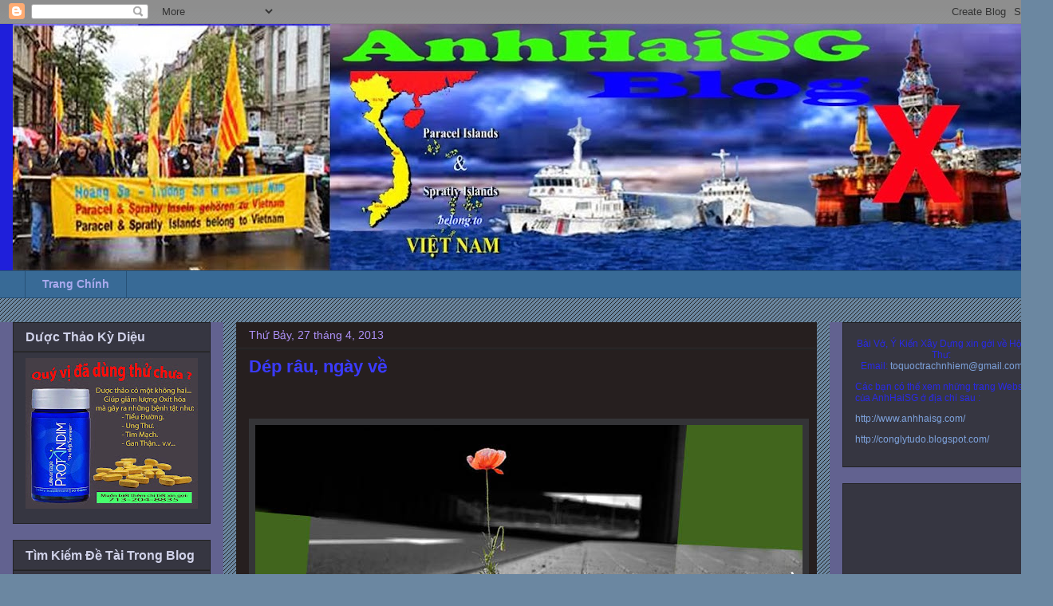

--- FILE ---
content_type: text/html; charset=UTF-8
request_url: https://anhhaisg.blogspot.com/2013/04/dep-rau-ngay-ve.html
body_size: 25910
content:
<!DOCTYPE html>
<html class='v2' dir='ltr' lang='vi'>
<head>
<link href='https://www.blogger.com/static/v1/widgets/335934321-css_bundle_v2.css' rel='stylesheet' type='text/css'/>
<meta content='width=1100' name='viewport'/>
<meta content='text/html; charset=UTF-8' http-equiv='Content-Type'/>
<meta content='blogger' name='generator'/>
<link href='https://anhhaisg.blogspot.com/favicon.ico' rel='icon' type='image/x-icon'/>
<link href='http://anhhaisg.blogspot.com/2013/04/dep-rau-ngay-ve.html' rel='canonical'/>
<link rel="alternate" type="application/atom+xml" title="AnhHaiSG - Atom" href="https://anhhaisg.blogspot.com/feeds/posts/default" />
<link rel="alternate" type="application/rss+xml" title="AnhHaiSG - RSS" href="https://anhhaisg.blogspot.com/feeds/posts/default?alt=rss" />
<link rel="service.post" type="application/atom+xml" title="AnhHaiSG - Atom" href="https://www.blogger.com/feeds/3534478339481454559/posts/default" />

<link rel="alternate" type="application/atom+xml" title="AnhHaiSG - Atom" href="https://anhhaisg.blogspot.com/feeds/9092336031331719149/comments/default" />
<!--Can't find substitution for tag [blog.ieCssRetrofitLinks]-->
<link href='https://blogger.googleusercontent.com/img/b/R29vZ2xl/AVvXsEiK6sJtCf7I4CNxfMbl5aUTE2dNBmEivbBuDfYT10zLzJnTRPN6NhgANVzyIEfeTKPFOYG0YpmE4322ovJEv4Hs-ZAtvx8WzybsSzJdRZXuDFf-PTK0QzaWiYaff1CZagrHJb5P9We0IXw/s1600/hoaleduong-danlambao.jpg' rel='image_src'/>
<meta content='http://anhhaisg.blogspot.com/2013/04/dep-rau-ngay-ve.html' property='og:url'/>
<meta content='Dép râu, ngày về' property='og:title'/>
<meta content='     Nguyễn Bá Chổi (Danlambao)  – Sau ngày 30 tháng Tư năm 1975, hắn  “được Cách Mạng khoan hồng nhân đạo tập trung để bảo vệ tính mạng cho...' property='og:description'/>
<meta content='https://blogger.googleusercontent.com/img/b/R29vZ2xl/AVvXsEiK6sJtCf7I4CNxfMbl5aUTE2dNBmEivbBuDfYT10zLzJnTRPN6NhgANVzyIEfeTKPFOYG0YpmE4322ovJEv4Hs-ZAtvx8WzybsSzJdRZXuDFf-PTK0QzaWiYaff1CZagrHJb5P9We0IXw/w1200-h630-p-k-no-nu/hoaleduong-danlambao.jpg' property='og:image'/>
<title>AnhHaiSG: Dép râu, ngày về</title>
<style id='page-skin-1' type='text/css'><!--
/*
-----------------------------------------------
Blogger Template Style
Name:     Awesome Inc.
Designer: Tina Chen
URL:      tinachen.org
----------------------------------------------- */
/* Content
----------------------------------------------- */
body {
font: normal normal 14px Arial, Tahoma, Helvetica, FreeSans, sans-serif;
color: #ffffff;
background: #6b87a1 url(//www.blogblog.com/1kt/awesomeinc/body_background_dark.png) repeat scroll top left;
}
html body .content-outer {
min-width: 0;
max-width: 100%;
width: 100%;
}
a:link {
text-decoration: none;
color: #6363f8;
}
a:visited {
text-decoration: none;
color: #455357;
}
a:hover {
text-decoration: underline;
color: #334b50;
}
.body-fauxcolumn-outer .cap-top {
position: absolute;
z-index: 1;
height: 276px;
width: 100%;
background: transparent url(//www.blogblog.com/1kt/awesomeinc/body_gradient_dark.png) repeat-x scroll top left;
_background-image: none;
}
/* Columns
----------------------------------------------- */
.content-inner {
padding: 0;
}
.header-inner .section {
margin: 0 16px;
}
.tabs-inner .section {
margin: 0 16px;
}
.main-inner {
padding-top: 30px;
}
.main-inner .column-center-inner,
.main-inner .column-left-inner,
.main-inner .column-right-inner {
padding: 0 5px;
}
*+html body .main-inner .column-center-inner {
margin-top: -30px;
}
#layout .main-inner .column-center-inner {
margin-top: 0;
}
/* Header
----------------------------------------------- */
.header-outer {
margin: 0 0 0 0;
background: #1f1fda none repeat scroll 0 0;
}
.Header h1 {
font: normal bold 40px Arial, Tahoma, Helvetica, FreeSans, sans-serif;
color: #3b3bff;
text-shadow: 0 0 -1px #000000;
}
.Header h1 a {
color: #3b3bff;
}
.Header .description {
font: normal normal 14px Arial, Tahoma, Helvetica, FreeSans, sans-serif;
color: #74b2c7;
}
.header-inner .Header .titlewrapper,
.header-inner .Header .descriptionwrapper {
padding-left: 0;
padding-right: 0;
margin-bottom: 0;
}
.header-inner .Header .titlewrapper {
padding-top: 22px;
}
/* Tabs
----------------------------------------------- */
.tabs-outer {
overflow: hidden;
position: relative;
background: #386a96 none repeat scroll 0 0;
}
#layout .tabs-outer {
overflow: visible;
}
.tabs-cap-top, .tabs-cap-bottom {
position: absolute;
width: 100%;
border-top: 1px solid #275177;
}
.tabs-cap-bottom {
bottom: 0;
}
.tabs-inner .widget li a {
display: inline-block;
margin: 0;
padding: .6em 1.5em;
font: normal bold 14px Arial, Tahoma, Helvetica, FreeSans, sans-serif;
color: #aaaaee;
border-top: 1px solid #275177;
border-bottom: 1px solid #275177;
border-left: 1px solid #275177;
height: 16px;
line-height: 16px;
}
.tabs-inner .widget li:last-child a {
border-right: 1px solid #275177;
}
.tabs-inner .widget li.selected a, .tabs-inner .widget li a:hover {
background: #4e8bc1 none repeat-x scroll 0 -100px;
color: #660000;
}
/* Headings
----------------------------------------------- */
h2 {
font: normal bold 16px Arial, Tahoma, Helvetica, FreeSans, sans-serif;
color: #d0d2e9;
}
/* Widgets
----------------------------------------------- */
.main-inner .section {
margin: 0 27px;
padding: 0;
}
.main-inner .column-left-outer,
.main-inner .column-right-outer {
margin-top: 0;
}
#layout .main-inner .column-left-outer,
#layout .main-inner .column-right-outer {
margin-top: 0;
}
.main-inner .column-left-inner,
.main-inner .column-right-inner {
background: #626290 none repeat 0 0;
-moz-box-shadow: 0 0 0 rgba(0, 0, 0, .2);
-webkit-box-shadow: 0 0 0 rgba(0, 0, 0, .2);
-goog-ms-box-shadow: 0 0 0 rgba(0, 0, 0, .2);
box-shadow: 0 0 0 rgba(0, 0, 0, .2);
-moz-border-radius: 0;
-webkit-border-radius: 0;
-goog-ms-border-radius: 0;
border-radius: 0;
}
#layout .main-inner .column-left-inner,
#layout .main-inner .column-right-inner {
margin-top: 0;
}
.sidebar .widget {
font: normal normal 12px Arial, Tahoma, Helvetica, FreeSans, sans-serif;
color: #2a2ae7;
}
.sidebar .widget a:link {
color: #7ea3dd;
}
.sidebar .widget a:visited {
color: #c5c5e3;
}
.sidebar .widget a:hover {
color: #2d63b6;
}
.sidebar .widget h2 {
text-shadow: 0 0 -1px #000000;
}
.main-inner .widget {
background-color: #363641;
border: 1px solid #222224;
padding: 0 15px 15px;
margin: 20px -16px;
-moz-box-shadow: 0 0 0 rgba(0, 0, 0, .2);
-webkit-box-shadow: 0 0 0 rgba(0, 0, 0, .2);
-goog-ms-box-shadow: 0 0 0 rgba(0, 0, 0, .2);
box-shadow: 0 0 0 rgba(0, 0, 0, .2);
-moz-border-radius: 0;
-webkit-border-radius: 0;
-goog-ms-border-radius: 0;
border-radius: 0;
}
.main-inner .widget h2 {
margin: 0 -15px;
padding: .6em 15px .5em;
border-bottom: 1px solid #2c2c2e;
}
.footer-inner .widget h2 {
padding: 0 0 .4em;
border-bottom: 1px solid #2c2c2e;
}
.main-inner .widget h2 + div, .footer-inner .widget h2 + div {
border-top: 1px solid #222224;
padding-top: 8px;
}
.main-inner .widget .widget-content {
margin: 0 -15px;
padding: 7px 15px 0;
}
.main-inner .widget ul, .main-inner .widget #ArchiveList ul.flat {
margin: -8px -15px 0;
padding: 0;
list-style: none;
}
.main-inner .widget #ArchiveList {
margin: -8px 0 0;
}
.main-inner .widget ul li, .main-inner .widget #ArchiveList ul.flat li {
padding: .5em 15px;
text-indent: 0;
color: #8686f0;
border-top: 1px solid #222224;
border-bottom: 1px solid #2c2c2e;
}
.main-inner .widget #ArchiveList ul li {
padding-top: .25em;
padding-bottom: .25em;
}
.main-inner .widget ul li:first-child, .main-inner .widget #ArchiveList ul.flat li:first-child {
border-top: none;
}
.main-inner .widget ul li:last-child, .main-inner .widget #ArchiveList ul.flat li:last-child {
border-bottom: none;
}
.post-body {
position: relative;
}
.main-inner .widget .post-body ul {
padding: 0 2.5em;
margin: .5em 0;
list-style: disc;
}
.main-inner .widget .post-body ul li {
padding: 0.25em 0;
margin-bottom: .25em;
color: #ffffff;
border: none;
}
.footer-inner .widget ul {
padding: 0;
list-style: none;
}
.widget .zippy {
color: #8686f0;
}
/* Posts
----------------------------------------------- */
body .main-inner .Blog {
padding: 0;
margin-bottom: 1em;
background-color: transparent;
border: none;
-moz-box-shadow: 0 0 0 rgba(0, 0, 0, 0);
-webkit-box-shadow: 0 0 0 rgba(0, 0, 0, 0);
-goog-ms-box-shadow: 0 0 0 rgba(0, 0, 0, 0);
box-shadow: 0 0 0 rgba(0, 0, 0, 0);
}
.main-inner .section:last-child .Blog:last-child {
padding: 0;
margin-bottom: 1em;
}
.main-inner .widget h2.date-header {
margin: 0 -15px 1px;
padding: 0 0 0 0;
font: normal normal 14px Arial, Tahoma, Helvetica, FreeSans, sans-serif;
color: #ad91f8;
background: transparent none no-repeat scroll top left;
border-top: 0 solid #e32d2d;
border-bottom: 1px solid #2c2c2e;
-moz-border-radius-topleft: 0;
-moz-border-radius-topright: 0;
-webkit-border-top-left-radius: 0;
-webkit-border-top-right-radius: 0;
border-top-left-radius: 0;
border-top-right-radius: 0;
position: static;
bottom: 100%;
right: 15px;
text-shadow: 0 0 -1px #000000;
}
.main-inner .widget h2.date-header span {
font: normal normal 14px Arial, Tahoma, Helvetica, FreeSans, sans-serif;
display: block;
padding: .5em 15px;
border-left: 0 solid #e32d2d;
border-right: 0 solid #e32d2d;
}
.date-outer {
position: relative;
margin: 30px 0 20px;
padding: 0 15px;
background-color: #261f1f;
border: 1px solid #262121;
-moz-box-shadow: 0 0 0 rgba(0, 0, 0, .2);
-webkit-box-shadow: 0 0 0 rgba(0, 0, 0, .2);
-goog-ms-box-shadow: 0 0 0 rgba(0, 0, 0, .2);
box-shadow: 0 0 0 rgba(0, 0, 0, .2);
-moz-border-radius: 0;
-webkit-border-radius: 0;
-goog-ms-border-radius: 0;
border-radius: 0;
}
.date-outer:first-child {
margin-top: 0;
}
.date-outer:last-child {
margin-bottom: 20px;
-moz-border-radius-bottomleft: 0;
-moz-border-radius-bottomright: 0;
-webkit-border-bottom-left-radius: 0;
-webkit-border-bottom-right-radius: 0;
-goog-ms-border-bottom-left-radius: 0;
-goog-ms-border-bottom-right-radius: 0;
border-bottom-left-radius: 0;
border-bottom-right-radius: 0;
}
.date-posts {
margin: 0 -15px;
padding: 0 15px;
clear: both;
}
.post-outer, .inline-ad {
border-top: 1px solid #262121;
margin: 0 -15px;
padding: 15px 15px;
}
.post-outer {
padding-bottom: 10px;
}
.post-outer:first-child {
padding-top: 0;
border-top: none;
}
.post-outer:last-child, .inline-ad:last-child {
border-bottom: none;
}
.post-body {
position: relative;
}
.post-body img {
padding: 8px;
background: #343437;
border: 1px solid #363639;
-moz-box-shadow: 0 0 0 rgba(0, 0, 0, .2);
-webkit-box-shadow: 0 0 0 rgba(0, 0, 0, .2);
box-shadow: 0 0 0 rgba(0, 0, 0, .2);
-moz-border-radius: 0;
-webkit-border-radius: 0;
border-radius: 0;
}
h3.post-title, h4 {
font: normal bold 22px Arial, Tahoma, Helvetica, FreeSans, sans-serif;
color: #3b3bff;
}
h3.post-title a {
font: normal bold 22px Arial, Tahoma, Helvetica, FreeSans, sans-serif;
color: #3b3bff;
}
h3.post-title a:hover {
color: #334b50;
text-decoration: underline;
}
.post-header {
margin: 0 0 1em;
}
.post-body {
line-height: 1.4;
}
.post-outer h2 {
color: #ffffff;
}
.post-footer {
margin: 1.5em 0 0;
}
#blog-pager {
padding: 15px;
font-size: 120%;
background-color: #141414;
border: 1px solid #222224;
-moz-box-shadow: 0 0 0 rgba(0, 0, 0, .2);
-webkit-box-shadow: 0 0 0 rgba(0, 0, 0, .2);
-goog-ms-box-shadow: 0 0 0 rgba(0, 0, 0, .2);
box-shadow: 0 0 0 rgba(0, 0, 0, .2);
-moz-border-radius: 0;
-webkit-border-radius: 0;
-goog-ms-border-radius: 0;
border-radius: 0;
-moz-border-radius-topleft: 0;
-moz-border-radius-topright: 0;
-webkit-border-top-left-radius: 0;
-webkit-border-top-right-radius: 0;
-goog-ms-border-top-left-radius: 0;
-goog-ms-border-top-right-radius: 0;
border-top-left-radius: 0;
border-top-right-radius-topright: 0;
margin-top: 1em;
}
.blog-feeds, .post-feeds {
margin: 1em 0;
text-align: center;
color: #0000ff;
}
.blog-feeds a, .post-feeds a {
color: #0000ff;
}
.blog-feeds a:visited, .post-feeds a:visited {
color: #899482;
}
.blog-feeds a:hover, .post-feeds a:hover {
color: #858575;
}
.post-outer .comments {
margin-top: 2em;
}
/* Comments
----------------------------------------------- */
.comments .comments-content .icon.blog-author {
background-repeat: no-repeat;
background-image: url([data-uri]);
}
.comments .comments-content .loadmore a {
border-top: 1px solid #275177;
border-bottom: 1px solid #275177;
}
.comments .continue {
border-top: 2px solid #275177;
}
/* Footer
----------------------------------------------- */
.footer-outer {
margin: -0 0 -1px;
padding: 0 0 0;
color: #d4dce9;
overflow: hidden;
}
.footer-fauxborder-left {
border-top: 1px solid #222224;
background: #141414 none repeat scroll 0 0;
-moz-box-shadow: 0 0 0 rgba(0, 0, 0, .2);
-webkit-box-shadow: 0 0 0 rgba(0, 0, 0, .2);
-goog-ms-box-shadow: 0 0 0 rgba(0, 0, 0, .2);
box-shadow: 0 0 0 rgba(0, 0, 0, .2);
margin: 0 -0;
}
/* Mobile
----------------------------------------------- */
body.mobile {
background-size: auto;
}
.mobile .body-fauxcolumn-outer {
background: transparent none repeat scroll top left;
}
*+html body.mobile .main-inner .column-center-inner {
margin-top: 0;
}
.mobile .main-inner .widget {
padding: 0 0 15px;
}
.mobile .main-inner .widget h2 + div,
.mobile .footer-inner .widget h2 + div {
border-top: none;
padding-top: 0;
}
.mobile .footer-inner .widget h2 {
padding: 0.5em 0;
border-bottom: none;
}
.mobile .main-inner .widget .widget-content {
margin: 0;
padding: 7px 0 0;
}
.mobile .main-inner .widget ul,
.mobile .main-inner .widget #ArchiveList ul.flat {
margin: 0 -15px 0;
}
.mobile .main-inner .widget h2.date-header {
right: 0;
}
.mobile .date-header span {
padding: 0.4em 0;
}
.mobile .date-outer:first-child {
margin-bottom: 0;
border: 1px solid #262121;
-moz-border-radius-topleft: 0;
-moz-border-radius-topright: 0;
-webkit-border-top-left-radius: 0;
-webkit-border-top-right-radius: 0;
-goog-ms-border-top-left-radius: 0;
-goog-ms-border-top-right-radius: 0;
border-top-left-radius: 0;
border-top-right-radius: 0;
}
.mobile .date-outer {
border-color: #262121;
border-width: 0 1px 1px;
}
.mobile .date-outer:last-child {
margin-bottom: 0;
}
.mobile .main-inner {
padding: 0;
}
.mobile .header-inner .section {
margin: 0;
}
.mobile .post-outer, .mobile .inline-ad {
padding: 5px 0;
}
.mobile .tabs-inner .section {
margin: 0 10px;
}
.mobile .main-inner .widget h2 {
margin: 0;
padding: 0;
}
.mobile .main-inner .widget h2.date-header span {
padding: 0;
}
.mobile .main-inner .widget .widget-content {
margin: 0;
padding: 7px 0 0;
}
.mobile #blog-pager {
border: 1px solid transparent;
background: #141414 none repeat scroll 0 0;
}
.mobile .main-inner .column-left-inner,
.mobile .main-inner .column-right-inner {
background: #626290 none repeat 0 0;
-moz-box-shadow: none;
-webkit-box-shadow: none;
-goog-ms-box-shadow: none;
box-shadow: none;
}
.mobile .date-posts {
margin: 0;
padding: 0;
}
.mobile .footer-fauxborder-left {
margin: 0;
border-top: inherit;
}
.mobile .main-inner .section:last-child .Blog:last-child {
margin-bottom: 0;
}
.mobile-index-contents {
color: #ffffff;
}
.mobile .mobile-link-button {
background: #6363f8 none repeat scroll 0 0;
}
.mobile-link-button a:link, .mobile-link-button a:visited {
color: #c1b9b9;
}
.mobile .tabs-inner .PageList .widget-content {
background: transparent;
border-top: 1px solid;
border-color: #275177;
color: #aaaaee;
}
.mobile .tabs-inner .PageList .widget-content .pagelist-arrow {
border-left: 1px solid #275177;
}

--></style>
<style id='template-skin-1' type='text/css'><!--
body {
min-width: 1320px;
}
.content-outer, .content-fauxcolumn-outer, .region-inner {
min-width: 1320px;
max-width: 1320px;
_width: 1320px;
}
.main-inner .columns {
padding-left: 280px;
padding-right: 280px;
}
.main-inner .fauxcolumn-center-outer {
left: 280px;
right: 280px;
/* IE6 does not respect left and right together */
_width: expression(this.parentNode.offsetWidth -
parseInt("280px") -
parseInt("280px") + 'px');
}
.main-inner .fauxcolumn-left-outer {
width: 280px;
}
.main-inner .fauxcolumn-right-outer {
width: 280px;
}
.main-inner .column-left-outer {
width: 280px;
right: 100%;
margin-left: -280px;
}
.main-inner .column-right-outer {
width: 280px;
margin-right: -280px;
}
#layout {
min-width: 0;
}
#layout .content-outer {
min-width: 0;
width: 800px;
}
#layout .region-inner {
min-width: 0;
width: auto;
}
body#layout div.add_widget {
padding: 8px;
}
body#layout div.add_widget a {
margin-left: 32px;
}
--></style>
<link href='https://www.blogger.com/dyn-css/authorization.css?targetBlogID=3534478339481454559&amp;zx=22594276-0c2e-436d-9e52-abbbad0480b1' media='none' onload='if(media!=&#39;all&#39;)media=&#39;all&#39;' rel='stylesheet'/><noscript><link href='https://www.blogger.com/dyn-css/authorization.css?targetBlogID=3534478339481454559&amp;zx=22594276-0c2e-436d-9e52-abbbad0480b1' rel='stylesheet'/></noscript>
<meta name='google-adsense-platform-account' content='ca-host-pub-1556223355139109'/>
<meta name='google-adsense-platform-domain' content='blogspot.com'/>

<!-- data-ad-client=ca-pub-6282283251665604 -->

</head>
<body class='loading variant-dark'>
<div class='navbar section' id='navbar' name='Thanh điều hướng'><div class='widget Navbar' data-version='1' id='Navbar1'><script type="text/javascript">
    function setAttributeOnload(object, attribute, val) {
      if(window.addEventListener) {
        window.addEventListener('load',
          function(){ object[attribute] = val; }, false);
      } else {
        window.attachEvent('onload', function(){ object[attribute] = val; });
      }
    }
  </script>
<div id="navbar-iframe-container"></div>
<script type="text/javascript" src="https://apis.google.com/js/platform.js"></script>
<script type="text/javascript">
      gapi.load("gapi.iframes:gapi.iframes.style.bubble", function() {
        if (gapi.iframes && gapi.iframes.getContext) {
          gapi.iframes.getContext().openChild({
              url: 'https://www.blogger.com/navbar/3534478339481454559?po\x3d9092336031331719149\x26origin\x3dhttps://anhhaisg.blogspot.com',
              where: document.getElementById("navbar-iframe-container"),
              id: "navbar-iframe"
          });
        }
      });
    </script><script type="text/javascript">
(function() {
var script = document.createElement('script');
script.type = 'text/javascript';
script.src = '//pagead2.googlesyndication.com/pagead/js/google_top_exp.js';
var head = document.getElementsByTagName('head')[0];
if (head) {
head.appendChild(script);
}})();
</script>
</div></div>
<div class='body-fauxcolumns'>
<div class='fauxcolumn-outer body-fauxcolumn-outer'>
<div class='cap-top'>
<div class='cap-left'></div>
<div class='cap-right'></div>
</div>
<div class='fauxborder-left'>
<div class='fauxborder-right'></div>
<div class='fauxcolumn-inner'>
</div>
</div>
<div class='cap-bottom'>
<div class='cap-left'></div>
<div class='cap-right'></div>
</div>
</div>
</div>
<div class='content'>
<div class='content-fauxcolumns'>
<div class='fauxcolumn-outer content-fauxcolumn-outer'>
<div class='cap-top'>
<div class='cap-left'></div>
<div class='cap-right'></div>
</div>
<div class='fauxborder-left'>
<div class='fauxborder-right'></div>
<div class='fauxcolumn-inner'>
</div>
</div>
<div class='cap-bottom'>
<div class='cap-left'></div>
<div class='cap-right'></div>
</div>
</div>
</div>
<div class='content-outer'>
<div class='content-cap-top cap-top'>
<div class='cap-left'></div>
<div class='cap-right'></div>
</div>
<div class='fauxborder-left content-fauxborder-left'>
<div class='fauxborder-right content-fauxborder-right'></div>
<div class='content-inner'>
<header>
<div class='header-outer'>
<div class='header-cap-top cap-top'>
<div class='cap-left'></div>
<div class='cap-right'></div>
</div>
<div class='fauxborder-left header-fauxborder-left'>
<div class='fauxborder-right header-fauxborder-right'></div>
<div class='region-inner header-inner'>
<div class='header section' id='header' name='Tiêu đề'><div class='widget Header' data-version='1' id='Header1'>
<div id='header-inner'>
<a href='https://anhhaisg.blogspot.com/' style='display: block'>
<img alt='AnhHaiSG' height='309px; ' id='Header1_headerimg' src='https://blogger.googleusercontent.com/img/b/R29vZ2xl/AVvXsEgl1jIyAZTr9zZPE8lmHgy4q6g1QcCMLP40DzWuQRoIneYyeFy80sNzkqv1K_KJq5pnpeo7BgUM7X6nuMel9uZCpyEO53CsMUf0RBdQtudplKJctMEIi65YSg0SJ8ZZRZuSpiRe9gOilqcJ/s1288/Anhhaisg3.jpg' style='display: block' width='1288px; '/>
</a>
</div>
</div></div>
</div>
</div>
<div class='header-cap-bottom cap-bottom'>
<div class='cap-left'></div>
<div class='cap-right'></div>
</div>
</div>
</header>
<div class='tabs-outer'>
<div class='tabs-cap-top cap-top'>
<div class='cap-left'></div>
<div class='cap-right'></div>
</div>
<div class='fauxborder-left tabs-fauxborder-left'>
<div class='fauxborder-right tabs-fauxborder-right'></div>
<div class='region-inner tabs-inner'>
<div class='tabs section' id='crosscol' name='Trên tất cả các cột'><div class='widget PageList' data-version='1' id='PageList1'>
<h2>Pages</h2>
<div class='widget-content'>
<ul>
<li>
<a href='https://anhhaisg.blogspot.com/'>Trang Chính</a>
</li>
</ul>
<div class='clear'></div>
</div>
</div></div>
<div class='tabs no-items section' id='crosscol-overflow' name='Cross-Column 2'></div>
</div>
</div>
<div class='tabs-cap-bottom cap-bottom'>
<div class='cap-left'></div>
<div class='cap-right'></div>
</div>
</div>
<div class='main-outer'>
<div class='main-cap-top cap-top'>
<div class='cap-left'></div>
<div class='cap-right'></div>
</div>
<div class='fauxborder-left main-fauxborder-left'>
<div class='fauxborder-right main-fauxborder-right'></div>
<div class='region-inner main-inner'>
<div class='columns fauxcolumns'>
<div class='fauxcolumn-outer fauxcolumn-center-outer'>
<div class='cap-top'>
<div class='cap-left'></div>
<div class='cap-right'></div>
</div>
<div class='fauxborder-left'>
<div class='fauxborder-right'></div>
<div class='fauxcolumn-inner'>
</div>
</div>
<div class='cap-bottom'>
<div class='cap-left'></div>
<div class='cap-right'></div>
</div>
</div>
<div class='fauxcolumn-outer fauxcolumn-left-outer'>
<div class='cap-top'>
<div class='cap-left'></div>
<div class='cap-right'></div>
</div>
<div class='fauxborder-left'>
<div class='fauxborder-right'></div>
<div class='fauxcolumn-inner'>
</div>
</div>
<div class='cap-bottom'>
<div class='cap-left'></div>
<div class='cap-right'></div>
</div>
</div>
<div class='fauxcolumn-outer fauxcolumn-right-outer'>
<div class='cap-top'>
<div class='cap-left'></div>
<div class='cap-right'></div>
</div>
<div class='fauxborder-left'>
<div class='fauxborder-right'></div>
<div class='fauxcolumn-inner'>
</div>
</div>
<div class='cap-bottom'>
<div class='cap-left'></div>
<div class='cap-right'></div>
</div>
</div>
<!-- corrects IE6 width calculation -->
<div class='columns-inner'>
<div class='column-center-outer'>
<div class='column-center-inner'>
<div class='main section' id='main' name='Số điện thoại chính'><div class='widget Blog' data-version='1' id='Blog1'>
<div class='blog-posts hfeed'>

          <div class="date-outer">
        
<h2 class='date-header'><span>Thứ Bảy, 27 tháng 4, 2013</span></h2>

          <div class="date-posts">
        
<div class='post-outer'>
<div class='post hentry uncustomized-post-template' itemprop='blogPost' itemscope='itemscope' itemtype='http://schema.org/BlogPosting'>
<meta content='https://blogger.googleusercontent.com/img/b/R29vZ2xl/AVvXsEiK6sJtCf7I4CNxfMbl5aUTE2dNBmEivbBuDfYT10zLzJnTRPN6NhgANVzyIEfeTKPFOYG0YpmE4322ovJEv4Hs-ZAtvx8WzybsSzJdRZXuDFf-PTK0QzaWiYaff1CZagrHJb5P9We0IXw/s1600/hoaleduong-danlambao.jpg' itemprop='image_url'/>
<meta content='3534478339481454559' itemprop='blogId'/>
<meta content='9092336031331719149' itemprop='postId'/>
<a name='9092336031331719149'></a>
<h3 class='post-title entry-title' itemprop='name'>
Dép râu, ngày về
</h3>
<div class='post-header'>
<div class='post-header-line-1'></div>
</div>
<div class='post-body entry-content' id='post-body-9092336031331719149' itemprop='description articleBody'>
<span style="background-color: #4c1130;"><span style="color: white; font-family: Arial, Helvetica, sans-serif;"><br /></span></span>
<br />
<div style="border: 0px; line-height: 19px; margin: 0px; outline: 0px; padding: 0px; vertical-align: baseline;">
<a href="https://blogger.googleusercontent.com/img/b/R29vZ2xl/AVvXsEiK6sJtCf7I4CNxfMbl5aUTE2dNBmEivbBuDfYT10zLzJnTRPN6NhgANVzyIEfeTKPFOYG0YpmE4322ovJEv4Hs-ZAtvx8WzybsSzJdRZXuDFf-PTK0QzaWiYaff1CZagrHJb5P9We0IXw/s1600/hoaleduong-danlambao.jpg" style="background-color: #4c1130; border: 0px; font-style: inherit; margin: 0px; outline: 0px; padding: 0px; text-decoration: none; vertical-align: baseline;"><span style="color: white; font-family: Arial, Helvetica, sans-serif;"><img alt="" border="0" src="https://blogger.googleusercontent.com/img/b/R29vZ2xl/AVvXsEiK6sJtCf7I4CNxfMbl5aUTE2dNBmEivbBuDfYT10zLzJnTRPN6NhgANVzyIEfeTKPFOYG0YpmE4322ovJEv4Hs-ZAtvx8WzybsSzJdRZXuDFf-PTK0QzaWiYaff1CZagrHJb5P9We0IXw/s1600/hoaleduong-danlambao.jpg" style="border: 0px; max-width: 100%;" /></span></a></div>
<div style="border: 0px; line-height: 19px; margin: 0px; outline: 0px; padding: 0px; vertical-align: baseline;">
<span style="background-color: #4c1130;"><span style="color: white; font-family: Arial, Helvetica, sans-serif;"><b><i><a href="http://danlambaovn.blogspot.com/" style="border: 0px; font-style: inherit; font-weight: inherit; margin: 0px; outline: 0px; padding: 0px; text-decoration: none; vertical-align: baseline;">Nguyễn Bá Chổi (Danlambao)</a></i></b>&nbsp;&#8211; Sau ngày 30 tháng Tư năm 1975, hắn&nbsp;<i>&#8220;được Cách Mạng khoan hồng nhân đạo tập trung để bảo vệ tính mạng cho, vì nếu để ở ngoài sẽ bị nhân dân trả thù&#8221;</i>. Huyện Củng Sơn thuộc tỉnh Tuy Hòa là vùng hoạt động của &#8220;Cách Mạng&#8221; trước 75. Lúc mới &#8220;nhập môn&#8221; giữa vùng rừng núi này, mỗi lần đi ra ngoài&nbsp;<i>&#8220;học tập lao động để sau này trở về không còn bóc lột như thời Mỹ Ngụy nữa, mà biết tự mình làm ra của cải vật chất hầu nuôi sống bản thân, gia đình và đóng góp cho xã hội&#8221;</i>, hắn nơm nớp sợ đồng bào địa phương có tiếng là dân Cách Mạng, sẽ trả thù (thù gì thì hắn không biết), nếu họ bắt gặp và nhận ra hắn là&nbsp;<i>&#8220;ngụy quân.&#8221;<a name="more"></a></i><span id="more-114225" style="border: 0px; font-style: inherit; margin: 0px; outline: 0px; padding: 0px; vertical-align: baseline;"></span><br /><a href="" name="more" style="border: 0px; font-style: inherit; margin: 0px; outline: 0px; padding: 0px; vertical-align: baseline;"></a></span></span></div>
<div style="border: 0px; line-height: 19px; margin: 0px; outline: 0px; padding: 0px; vertical-align: baseline;">
</div>
<div style="border: 0px; line-height: 19px; margin: 0px; outline: 0px; padding: 0px; vertical-align: baseline;">
<span style="background-color: #4c1130;"><span style="color: white; font-family: Arial, Helvetica, sans-serif;">Một hôm, trên đường đi<i>&nbsp;&#8220;lao động là vinh quang&#8221;</i>&nbsp;ngang qua khu chợ, có mấy người dân chạy theo đoàn tù binh. Hắn lo lo; đang lúc chuẩn bị tinh thần chịu trận&nbsp;<i>&#8220;nhân dân trả thù&#8221;</i>&nbsp;thì có người dí vào túi áo hắn gói thuốc lá Sông Cầu. Đó là một nhân dân hoàn toàn xa lạ. Hắn sửng sờ, chưa kịp nói lời cảm ơn thì người đàn bà ân nhân đã lách vội vào đám đông như tìm đường chạy trốn. Từ đó về sau, nhiều người trong đám tù và hắn lâu lâu lại được<i>&nbsp;&#8220;nhân dân trả thù&#8221;</i>&nbsp;như thế; khi cục đường mía, lúc miếng kẹo lạc.</span></span></div>
<div style="border: 0px; line-height: 19px; margin: 0px; outline: 0px; padding: 0px; vertical-align: baseline;">
</div>
<div style="border: 0px; line-height: 19px; margin: 0px; outline: 0px; padding: 0px; vertical-align: baseline;">
<span style="background-color: #4c1130;"><span style="color: white; font-family: Arial, Helvetica, sans-serif;">Lại một hôm, đám tù được thả lỏng phân tán mạnh ai nấy tự đi tìm&#8230; cỏ tranh để cắt (về lợp nhà). Hắn được một phụ nữ quần áo vá đùm vá đụp mặt hốc hác, chạy đến trước mặt, mắt dáo dác ngó trước ngó sau một vòng rồi dí vào tay cho cái bánh ú làm bằng bột củ sắn mì với nhân hột mít. Chị ta nói&nbsp;<i>&#8220;Anh ăn cho đỡ đói. Bây giờ chúng tôi mới hiểu ra&#8230;, và thương các anh quá&#8221;</i>.</span></span></div>
<div style="border: 0px; line-height: 19px; margin: 0px; outline: 0px; padding: 0px; vertical-align: baseline;">
</div>
<div style="border: 0px; line-height: 19px; margin: 0px; outline: 0px; padding: 0px; vertical-align: baseline;">
<span style="background-color: #4c1130;"><span style="color: white; font-family: Arial, Helvetica, sans-serif;">Không thấy&nbsp;<i>&#8220;nhân dân trả thù&#8221;</i>&nbsp;mà chỉ gặp nhân dân<i>&nbsp;&#8220;thương các anh quá&#8221;</i>, nhưng&nbsp;<i>Cách Mạng</i>&nbsp;vẫn nhất quyết tiếp tục<i>&nbsp;&#8220;bảo vệ tính mạng cho Ngụy quân ngụy quyền, những kẻ có tội với nhân dân mà lấy hết trúc Trường Sơn làm bút, lấy sạch nước Biển Đồng làm mực cũng tả không xiết&#8221;</i>. Tháng lại tháng. Năm qua năm. Đêm đêm nằm nêm cối đến ngộp thở trong những dãy nhà được bao bọc bởi nhiều lớp kẽm gai xen kẽ lớp xương rồng rồi lớp mìn bẩy, lớp hầm chông. Ngày ngày đi ra ngoài làm đủ thứ công việc của người tù khổ sai. Khi đi lẫn lúc về, đoàn tù binh phải dừng lại nơi cổng ra vào để lính gác đếm. Đi, đếm rất mau; về, vừa đếm vừa khám xét khắp người tù xem có lận theo trong túi áo thắt lưng con cóc con nhái, con rắn con rít, hay cọng rau nạm cỏ (như cỏ sam heo ăn được là tù ăn được)&#8230; gọi chung là những thứ&nbsp;<i>&#8220;cải thiện linh tinh&#8221;</i>&nbsp;bị cấm ngặt, nên trong khi chờ đợi, cứ phải ứa gan với cái bảng đỏ to tổ chảng trước mặt treo vắt ngang giữa hai cái lô cốt chằm chằm hai bên cửa ra vào, có hàng chữ màu vàng khè&nbsp;<i>&#8220;KHÔNG CÓ GÌ QUÍ HƠN ĐỘC LẬP TỰ DO&#8221;</i>&nbsp;phía trên hàng chữ&nbsp;<i>&#8220;TRẠI CẢI TẠO A30&#8221;</i>. Mỗi lần như thế, hắn lại hình dung ra cảnh tú bà cho treo trước cửa nhà chứa của mụ, cái băng trắng chữ đỏ&nbsp;<i>&#8220;Chữ Trinh đáng giá ngàn vàng&#8221;</i>.</span></span></div>
<div style="border: 0px; line-height: 19px; margin: 0px; outline: 0px; padding: 0px; vertical-align: baseline;">
</div>
<div style="border: 0px; line-height: 19px; margin: 0px; outline: 0px; padding: 0px; vertical-align: baseline;">
<span style="background-color: #4c1130;"><span style="color: white; font-family: Arial, Helvetica, sans-serif;">&#8220;Ngày như lá tháng như mây&#8221;, chỉ là với thế giới bên ngoài. Nhất nhật tại tù thiên thu tại ngoại. Hắn thường bày tỏ rằng, nhờ Ơn Trên phù hộ hắn mới qua khỏi hơn 2500 cái &#8220;thiên thu tại ngoại&#8221;, để có ngày được<i>&#8220;Cách mạng khoan hồng&#8221;</i>&nbsp;cấp cho tờ &#8220;Giấy Ra trại&#8221;. Trên đường về với gia đình tận vùng Cao Nguyên, hắn phải ghé lại Nha Trang để chờ mua vé xe cho chặng đường cuối. Hắn đi lang thang để nhìn lại cảnh cũ người xưa nơi thành phố mà hắn đã qua nhiều thời kỳ gắn bó. Thuở nhỏ &#8220;du học&#8221;; lớn đi thi Tú Tài; mấy tháng học Không Trợ tại Trường Không Quân, và những lần &#8220;quá cảnh&#8221; trên đường đi đi về vê. Người thiếu nữ đầu tiên đi qua đời hắn cũng từ bãi thùy dương cát trắng này. Nha Trang đã là một phần đời hắn.</span></span></div>
<div style="border: 0px; line-height: 19px; margin: 0px; outline: 0px; padding: 0px; vertical-align: baseline;">
</div>
<div style="border: 0px; line-height: 19px; margin: 0px; outline: 0px; padding: 0px; vertical-align: baseline;">
<span style="background-color: #4c1130;"><span style="color: white; font-family: Arial, Helvetica, sans-serif;">Hắn đi ngang quầy bán thuốc lá lẻ bên lề đường Nguyễn Hoàng. Bỗng dưng hắn nhớ và thèm một điếu thuốc CAPSTAN ngày nào. Sau khi tính nhẩm và chắc chắn số tiền Trại cải tạo cấp cho theo tiêu chuẩn nhà nước làm &#8220;của ăn đi đường&#8221; còn đủ để mua được hai điếu thuốc lá Song Long (hắn biết giá thuốc vì Trại thỉnh thoảng có mua giùm cho những ai có tiền cần mua), hắn mạnh bạo tiến đến phía quầy bán thuốc. Đã gần bảy năm, nay hắn mới được thấy lại nụ cười chào khách của những người bán thuốc lá bên đường mà trước kia hắn thường gặp. Hắn hân hoan như vừa tìm lại được một điều gì quý hóa đã mất từ lâu lắm. Nhưng bỗng dưng hắn chưng hửng khi thấy mặt cô gái bỗng nhiên tối sầm lại và tỏ vẻ dửng dưng với khách. Hắn ngạc nhiên trước thái độ thay đổi đột ngột của cô gái. Hắn kiểm điểm lại mình, và đinh ninh mình không hề có cử chỉ khiếm nhã nào hay nói năng gì khác ngoài lời hỏi mua thuốc lá. Hắn sực nhớ lúc nãy cô gái có liếc mắt xuống đôi chân hắn. Hắn chợt thoáng &#8220;lý đoán&#8221; ra nguyên nhân. Nhìn thẳng vào mặt cô bán thuốc, với vẻ nghiêm trang, hắn nói:</span></span></div>
<div style="border: 0px; line-height: 19px; margin: 0px; outline: 0px; padding: 0px; vertical-align: baseline;">
</div>
<div style="border: 0px; line-height: 19px; margin: 0px; outline: 0px; padding: 0px; vertical-align: baseline;">
<i style="background-color: #4c1130;"><span style="color: white; font-family: Arial, Helvetica, sans-serif;">&#8220;Anh vừa từ trại Cải tạo ra, đang trên đường về, nên đành phải mang đôi dép này.&#8221;</span></i></div>
<div style="border: 0px; line-height: 19px; margin: 0px; outline: 0px; padding: 0px; vertical-align: baseline;">
</div>
<div style="border: 0px; line-height: 19px; margin: 0px; outline: 0px; padding: 0px; vertical-align: baseline;">
<span style="background-color: #4c1130;"><span style="color: white; font-family: Arial, Helvetica, sans-serif;">Khi hắn vừa mới nói đến&nbsp;<i>&#8220;Anh vừa từ trại cải tạo ra&#8221;</i>, cặp mắt cô gái sáng lên và đôi má cô ửng hồng, nhếch lên để lộ ra cái núm đồng tiền. Hình như cô muốn nói điều gì mà không cất lên được. Cô luống cuống lấy trong hộc ra gói thuốc Hoa Mai còn nguyên rồi bằng hai tay đưa lên sát ngực hắn, với ánh mắt thương cảm trìu mến:</span></span></div>
<div style="border: 0px; line-height: 19px; margin: 0px; outline: 0px; padding: 0px; vertical-align: baseline;">
</div>
<div style="border: 0px; line-height: 19px; margin: 0px; outline: 0px; padding: 0px; vertical-align: baseline;">
<i style="background-color: #4c1130;"><span style="color: white; font-family: Arial, Helvetica, sans-serif;">&#8220;Anh cầm lấy, em biếu anh. Rất tiếc không còn thuốc trước 75.&#8221;&nbsp;</span></i></div>
<div style="border: 0px; line-height: 19px; margin: 0px; outline: 0px; padding: 0px; vertical-align: baseline;">
</div>
<div style="border: 0px; line-height: 19px; margin: 0px; outline: 0px; padding: 0px; vertical-align: baseline;">
<span style="background-color: #4c1130;"><span style="color: white; font-family: Arial, Helvetica, sans-serif;">Hắn đã bỏ hút thuốc từ lâu, nhưng vẫn nhớ mãi gói thuốc của ba mươi năm về trước. Mỗi tháng Tư về, hắn lại càng thấy món nợ hắn mắc mỗi to hơn. Không phải nợ cái gói thuốc lá cô gái biếu. Nhưng là nợ chính cuộc đời cô mà hắn đã không bảo vệ được. Để ít ra cô khỏi phải nhìn thấy những đôi dép Tháng Tư.</span></span></div>
<div style="border: 0px; line-height: 19px; margin: 0px; outline: 0px; padding: 0px; vertical-align: baseline;">
</div>
<div style="border: 0px; line-height: 19px; margin: 0px; outline: 0px; padding: 0px; vertical-align: baseline;">
</div>
<div style="border: 0px; line-height: 19px; margin: 0px; outline: 0px; padding: 0px; vertical-align: baseline;">
<a href="https://blogger.googleusercontent.com/img/b/R29vZ2xl/AVvXsEg3Gmiduk2j4-XlIb0r131YeXj4ZTXQA64NfDQLZ55yy25p0rvgdcc09DMaD8FpobxEGsh7EIdtvfQPUW36nYOeczFMWp359b5Ml6VHO3EDkpJo_t36mpHFUpFiZq0xmV-Bqs3-N6U1oE4/s1600/Traitimxanh-sig.png" style="background-color: #4c1130; border: 0px; font-style: inherit; margin: 0px; outline: 0px; padding: 0px; text-decoration: none; vertical-align: baseline;"><span style="color: white; font-family: Arial, Helvetica, sans-serif;"><img alt="" border="0" src="https://blogger.googleusercontent.com/img/b/R29vZ2xl/AVvXsEg3Gmiduk2j4-XlIb0r131YeXj4ZTXQA64NfDQLZ55yy25p0rvgdcc09DMaD8FpobxEGsh7EIdtvfQPUW36nYOeczFMWp359b5Ml6VHO3EDkpJo_t36mpHFUpFiZq0xmV-Bqs3-N6U1oE4/s1600/Traitimxanh-sig.png" style="border: 0px; max-width: 100%;" /></span></a></div>
<div style="border: 0px; line-height: 19px; margin: 0px; outline: 0px; padding: 0px; vertical-align: baseline;">
<b><i><a href="http://danlambaovn.blogspot.com/" style="background-color: #4c1130; border: 0px; font-style: inherit; font-weight: inherit; margin: 0px; outline: 0px; padding: 0px; text-decoration: none; vertical-align: baseline;"><span style="color: white; font-family: Arial, Helvetica, sans-serif;">Nguyễn Bá Chổi</span></a></i></b></div>
<div style="border: 0px; line-height: 19px; margin: 0px; outline: 0px; padding: 0px; vertical-align: baseline;">
<a href="http://danlambaovn.blogspot.com/" style="background-color: #4c1130; border: 0px; font-style: inherit; margin: 0px; outline: 0px; padding: 0px; text-decoration: none; vertical-align: baseline;"><span style="color: white; font-family: Arial, Helvetica, sans-serif;">danlambaovn.blogspot.com</span></a></div>
<div style='clear: both;'></div>
</div>
<div class='post-footer'>
<div class='post-footer-line post-footer-line-1'>
<span class='post-author vcard'>
</span>
<span class='post-timestamp'>
</span>
<span class='post-comment-link'>
</span>
<span class='post-icons'>
<span class='item-control blog-admin pid-218912660'>
<a href='https://www.blogger.com/post-edit.g?blogID=3534478339481454559&postID=9092336031331719149&from=pencil' title='Sửa Bài đăng'>
<img alt='' class='icon-action' height='18' src='https://resources.blogblog.com/img/icon18_edit_allbkg.gif' width='18'/>
</a>
</span>
</span>
<div class='post-share-buttons goog-inline-block'>
<a class='goog-inline-block share-button sb-email' href='https://www.blogger.com/share-post.g?blogID=3534478339481454559&postID=9092336031331719149&target=email' target='_blank' title='Gửi email bài đăng này'><span class='share-button-link-text'>Gửi email bài đăng này</span></a><a class='goog-inline-block share-button sb-blog' href='https://www.blogger.com/share-post.g?blogID=3534478339481454559&postID=9092336031331719149&target=blog' onclick='window.open(this.href, "_blank", "height=270,width=475"); return false;' target='_blank' title='BlogThis!'><span class='share-button-link-text'>BlogThis!</span></a><a class='goog-inline-block share-button sb-twitter' href='https://www.blogger.com/share-post.g?blogID=3534478339481454559&postID=9092336031331719149&target=twitter' target='_blank' title='Chia sẻ lên X'><span class='share-button-link-text'>Chia sẻ lên X</span></a><a class='goog-inline-block share-button sb-facebook' href='https://www.blogger.com/share-post.g?blogID=3534478339481454559&postID=9092336031331719149&target=facebook' onclick='window.open(this.href, "_blank", "height=430,width=640"); return false;' target='_blank' title='Chia sẻ lên Facebook'><span class='share-button-link-text'>Chia sẻ lên Facebook</span></a><a class='goog-inline-block share-button sb-pinterest' href='https://www.blogger.com/share-post.g?blogID=3534478339481454559&postID=9092336031331719149&target=pinterest' target='_blank' title='Chia sẻ lên Pinterest'><span class='share-button-link-text'>Chia sẻ lên Pinterest</span></a>
</div>
</div>
<div class='post-footer-line post-footer-line-2'>
<span class='post-labels'>
</span>
</div>
<div class='post-footer-line post-footer-line-3'>
<span class='post-location'>
</span>
</div>
</div>
</div>
<div class='comments' id='comments'>
<a name='comments'></a>
<h4>Không có nhận xét nào:</h4>
<div id='Blog1_comments-block-wrapper'>
<dl class='' id='comments-block'>
</dl>
</div>
<p class='comment-footer'>
<a href='https://www.blogger.com/comment/fullpage/post/3534478339481454559/9092336031331719149' onclick='javascript:window.open(this.href, "bloggerPopup", "toolbar=0,location=0,statusbar=1,menubar=0,scrollbars=yes,width=640,height=500"); return false;'>Đăng nhận xét</a>
</p>
</div>
</div>

        </div></div>
      
</div>
<div class='blog-pager' id='blog-pager'>
<span id='blog-pager-newer-link'>
<a class='blog-pager-newer-link' href='https://anhhaisg.blogspot.com/2013/04/treo-mu-cua-huyen-vu-tiet-thao-hay-ha.html' id='Blog1_blog-pager-newer-link' title='Bài đăng Mới hơn'>Bài đăng Mới hơn</a>
</span>
<span id='blog-pager-older-link'>
<a class='blog-pager-older-link' href='https://anhhaisg.blogspot.com/2013/04/ke-hoach-oi-tien-chi-tiet-co-lam-chi.html' id='Blog1_blog-pager-older-link' title='Bài đăng Cũ hơn'>Bài đăng Cũ hơn</a>
</span>
<a class='home-link' href='https://anhhaisg.blogspot.com/'>Trang chủ</a>
</div>
<div class='clear'></div>
<div class='post-feeds'>
<div class='feed-links'>
Đăng ký:
<a class='feed-link' href='https://anhhaisg.blogspot.com/feeds/9092336031331719149/comments/default' target='_blank' type='application/atom+xml'>Đăng Nhận xét (Atom)</a>
</div>
</div>
</div></div>
</div>
</div>
<div class='column-left-outer'>
<div class='column-left-inner'>
<aside>
<div class='sidebar section' id='sidebar-left-1'><div class='widget Image' data-version='1' id='Image1'>
<h2>Dược Thảo Kỳ Diệu</h2>
<div class='widget-content'>
<a href='http://anhhaisg.blogspot.com/2012/12/protandim-la-gi.html'>
<img alt='Dược Thảo Kỳ Diệu' height='189' id='Image1_img' src='https://blogger.googleusercontent.com/img/b/R29vZ2xl/AVvXsEhy21zYL9OAabhpP9AXEIR6126jzeJCay9Ocv40Wkhyrn7BBpIQvYhlE5gqT-1a2pX6kU-4jbC0EF8Iip2lWAZDHeSgaNwEnKvO4UN00lQK_iDe8rzPMlgj5aUk21FTSq3kLQBSNGlk7nWp/s216/Protandim1.jpg' width='216'/>
</a>
<br/>
</div>
<div class='clear'></div>
</div><div class='widget BlogSearch' data-version='1' id='BlogSearch1'>
<h2 class='title'>Tìm Kiếm Đề Tài Trong Blog</h2>
<div class='widget-content'>
<div id='BlogSearch1_form'>
<form action='https://anhhaisg.blogspot.com/search' class='gsc-search-box' target='_top'>
<table cellpadding='0' cellspacing='0' class='gsc-search-box'>
<tbody>
<tr>
<td class='gsc-input'>
<input autocomplete='off' class='gsc-input' name='q' size='10' title='search' type='text' value=''/>
</td>
<td class='gsc-search-button'>
<input class='gsc-search-button' title='search' type='submit' value='Tìm kiếm'/>
</td>
</tr>
</tbody>
</table>
</form>
</div>
</div>
<div class='clear'></div>
</div><div class='widget LinkList' data-version='1' id='LinkList1'>
<h2>Mục Lục</h2>
<div class='widget-content'>
<ul>
<li><a href='http://anhhaisg.blogspot.com/2011/09/paltalk-live.html'>Paltalk Live! Nghe Trực Tiếp</a></li>
<li><a href='http://conglytudo.blogspot.com/'>Trang Video Hàng Ngày</a></li>
<li><a href='http://anhhaisg.blogspot.com/2011/08/cach-vuot-tuong-lua.html'>Cách Vượt Tường Lửa</a></li>
<li><a href='http://anhhaisg.blogspot.com/2015/08/cac-ban-co-biet-su-tien-loi-cua-phone.html'>Cách Gọi Khắp Nơi Không Tốn Tiền</a></li>
<li><a href='http://conglytudo.blogspot.com/search/label/LSTV%20C%C3%A0%20F%C3%AA%20S%C3%A1ng'>Cà Phê Sáng</a></li>
<li><a href='http://conglytudo.blogspot.com/search/label/Ch%C3%A2n%20Dung%20Ng%C6%B0%E1%BB%9Di%20L%C3%ADnh'>Chân Dung Người Lính VNCH</a></li>
<li><a href='http://conglytudo.blogspot.com/search/label/SBTN%20Nh%C3%A2n%20Quy%E1%BB%81n%20Cho%20VN'>Nhân Quyền Cho Việt Nam</a></li>
<li><a href='http://conglytudo.blogspot.com/search/label/H%E1%BB%99i%20Lu%E1%BA%ADn'>Hội Luận</a></li>
<li><a href='http://conglytudo.blogspot.com/search/label/B%C3%ACnh%20Lu%E1%BA%ADn'>Bình Luận</a></li>
<li><a href='http://conglytudo.blogspot.com/search/label/LSTVNETWORKS'>Thời Sự Thế Giới</a></li>
<li><a href='http://conglytudo.blogspot.com/search/label/Nh%E1%BA%ADn%20%C4%90%E1%BB%8Bnh%20Th%E1%BA%BF%20S%E1%BB%B1'>Nhận Định Thế Sự</a></li>
<li><a href='http://conglytudo.blogspot.com/search/label/T%E1%BB%AB%20C%C3%A1nh%20%C4%90%E1%BB%93ng%20M%C3%A2y'>Từ Cánh Đồng Mây</a></li>
<li><a href='http://conglytudo.blogspot.com/search/label/Di%20Tr%C3%BA%201-855-647-9900'>Di Trú</a></li>
<li><a href='http://conglytudo.blogspot.com/search/label/H%E1%BB%8Dc%20Ti%E1%BA%BFng%20Anh'>Học Tiếng Anh</a></li>
<li><a href='http://conglytudo.blogspot.com/2013/07/cau-hoi-thi-quoc-tich-hoa-ky.html'>Thể Thức & Bài Thi Nhập Tịch Hoa Kỳ</a></li>
</ul>
<div class='clear'></div>
</div>
</div><div class='widget Image' data-version='1' id='Image3'>
<h2>Đèn Cù 1&amp;2 - Tác Giả: Trần Đĩnh</h2>
<div class='widget-content'>
<a href='http://conglytudo.blogspot.com/search/label/%C4%90%C3%A8n%20C%C3%B9%20-%20Tr%E1%BA%A7n%20%C4%90%C4%A9nh'>
<img alt='Đèn Cù 1&amp;2 - Tác Giả: Trần Đĩnh' height='142' id='Image3_img' src='https://blogger.googleusercontent.com/img/b/R29vZ2xl/AVvXsEiwF0vOuzTEbbGaRD_0vXgmU5wzveNUcyj-2gNosYIL2cZ_cU0MCtFw5aqWlxER8DAeXWKyjzxKf363fDCVvxHDpe0m0TsIbzvyFiAm3TFyaYBgMk4w-lYhfR8pT4BxfBH5n1_4sQ8Y0is/s1600/1.jpg' width='216'/>
</a>
<br/>
</div>
<div class='clear'></div>
</div><div class='widget LinkList' data-version='1' id='LinkList5'>
<h2>Báo Đài</h2>
<div class='widget-content'>
<ul>
<li><a href='http://conglytudo.blogspot.com/search/label/BBC'>BBC</a></li>
<li><a href='http://conglytudo.blogspot.com/search/label/%C4%90%C3%A0i%20%C3%81%20Ch%C3%A2u%20T%E1%BB%B1%20Do%20News'>Đài Á Châu Tự Do Tin Tức</a></li>
<li><a href='http://conglytudo.blogspot.com/search/label/Voa%20Express'>Đài Tiếng Nói Hoa Kỳ VOA</a></li>
<li><a href='http://conglytudo.blogspot.com/search/label/%C4%90%C3%A0i%20%C4%90%C3%A1p%20L%E1%BB%9Di%20S%C3%B4ng%20N%C3%BAi'>Đài Đáp Lời Sông Núi</a></li>
<li><a href='http://conglytudo.blogspot.com/search/label/%C4%90%E1%BB%8Dc%20B%C3%A1o%20V%E1%BA%B9m'>Đọc Báo Vẹm</a></li>
<li><a href='http://anhhaisg.blogspot.com/2011/07/tin-tuc-tren-cac-ai-phat-thanh.html'>Nghe Radio Hôm Nay</a></li>
<li><a href='http://conglytudo.blogspot.com/search/label/Ng%C6%B0%E1%BB%9Di%20Vi%E1%BB%87t%20News'>Người Việt News</a></li>
<li><a href='http://conglytudo.blogspot.com/search/label/SBTN%20Ph%C3%B3ng%20S%E1%BB%B1%20T%E1%BB%AB%20VN'>Phóng Sự Từ Việt Nam</a></li>
<li><a href='http://conglytudo.blogspot.com/search/label/SBTN%20News'>SBTN News</a></li>
<li><a href='http://conglytudo.blogspot.com/search/label/Truy%E1%BB%81n%20H%C3%ACnh%20Vi%E1%BB%87t%20Nam%201'>Truyền Hình Việt Nam</a></li>
<li><a href='http://conglytudo.blogspot.com/search/label/VO%20Media'>Vo News</a></li>
</ul>
<div class='clear'></div>
</div>
</div><div class='widget BlogArchive' data-version='1' id='BlogArchive1'>
<h2>Những Bài Mới.</h2>
<div class='widget-content'>
<div id='ArchiveList'>
<div id='BlogArchive1_ArchiveList'>
<ul class='hierarchy'>
<li class='archivedate collapsed'>
<a class='toggle' href='javascript:void(0)'>
<span class='zippy'>

        &#9658;&#160;
      
</span>
</a>
<a class='post-count-link' href='https://anhhaisg.blogspot.com/2016/'>
2016
</a>
<span class='post-count' dir='ltr'>(199)</span>
<ul class='hierarchy'>
<li class='archivedate collapsed'>
<a class='toggle' href='javascript:void(0)'>
<span class='zippy'>

        &#9658;&#160;
      
</span>
</a>
<a class='post-count-link' href='https://anhhaisg.blogspot.com/2016/03/'>
03
</a>
<span class='post-count' dir='ltr'>(1)</span>
</li>
</ul>
<ul class='hierarchy'>
<li class='archivedate collapsed'>
<a class='toggle' href='javascript:void(0)'>
<span class='zippy'>

        &#9658;&#160;
      
</span>
</a>
<a class='post-count-link' href='https://anhhaisg.blogspot.com/2016/02/'>
02
</a>
<span class='post-count' dir='ltr'>(5)</span>
</li>
</ul>
<ul class='hierarchy'>
<li class='archivedate collapsed'>
<a class='toggle' href='javascript:void(0)'>
<span class='zippy'>

        &#9658;&#160;
      
</span>
</a>
<a class='post-count-link' href='https://anhhaisg.blogspot.com/2016/01/'>
01
</a>
<span class='post-count' dir='ltr'>(193)</span>
</li>
</ul>
</li>
</ul>
<ul class='hierarchy'>
<li class='archivedate collapsed'>
<a class='toggle' href='javascript:void(0)'>
<span class='zippy'>

        &#9658;&#160;
      
</span>
</a>
<a class='post-count-link' href='https://anhhaisg.blogspot.com/2015/'>
2015
</a>
<span class='post-count' dir='ltr'>(8239)</span>
<ul class='hierarchy'>
<li class='archivedate collapsed'>
<a class='toggle' href='javascript:void(0)'>
<span class='zippy'>

        &#9658;&#160;
      
</span>
</a>
<a class='post-count-link' href='https://anhhaisg.blogspot.com/2015/12/'>
12
</a>
<span class='post-count' dir='ltr'>(434)</span>
</li>
</ul>
<ul class='hierarchy'>
<li class='archivedate collapsed'>
<a class='toggle' href='javascript:void(0)'>
<span class='zippy'>

        &#9658;&#160;
      
</span>
</a>
<a class='post-count-link' href='https://anhhaisg.blogspot.com/2015/11/'>
11
</a>
<span class='post-count' dir='ltr'>(630)</span>
</li>
</ul>
<ul class='hierarchy'>
<li class='archivedate collapsed'>
<a class='toggle' href='javascript:void(0)'>
<span class='zippy'>

        &#9658;&#160;
      
</span>
</a>
<a class='post-count-link' href='https://anhhaisg.blogspot.com/2015/10/'>
10
</a>
<span class='post-count' dir='ltr'>(645)</span>
</li>
</ul>
<ul class='hierarchy'>
<li class='archivedate collapsed'>
<a class='toggle' href='javascript:void(0)'>
<span class='zippy'>

        &#9658;&#160;
      
</span>
</a>
<a class='post-count-link' href='https://anhhaisg.blogspot.com/2015/09/'>
09
</a>
<span class='post-count' dir='ltr'>(687)</span>
</li>
</ul>
<ul class='hierarchy'>
<li class='archivedate collapsed'>
<a class='toggle' href='javascript:void(0)'>
<span class='zippy'>

        &#9658;&#160;
      
</span>
</a>
<a class='post-count-link' href='https://anhhaisg.blogspot.com/2015/08/'>
08
</a>
<span class='post-count' dir='ltr'>(836)</span>
</li>
</ul>
<ul class='hierarchy'>
<li class='archivedate collapsed'>
<a class='toggle' href='javascript:void(0)'>
<span class='zippy'>

        &#9658;&#160;
      
</span>
</a>
<a class='post-count-link' href='https://anhhaisg.blogspot.com/2015/07/'>
07
</a>
<span class='post-count' dir='ltr'>(803)</span>
</li>
</ul>
<ul class='hierarchy'>
<li class='archivedate collapsed'>
<a class='toggle' href='javascript:void(0)'>
<span class='zippy'>

        &#9658;&#160;
      
</span>
</a>
<a class='post-count-link' href='https://anhhaisg.blogspot.com/2015/06/'>
06
</a>
<span class='post-count' dir='ltr'>(707)</span>
</li>
</ul>
<ul class='hierarchy'>
<li class='archivedate collapsed'>
<a class='toggle' href='javascript:void(0)'>
<span class='zippy'>

        &#9658;&#160;
      
</span>
</a>
<a class='post-count-link' href='https://anhhaisg.blogspot.com/2015/05/'>
05
</a>
<span class='post-count' dir='ltr'>(737)</span>
</li>
</ul>
<ul class='hierarchy'>
<li class='archivedate collapsed'>
<a class='toggle' href='javascript:void(0)'>
<span class='zippy'>

        &#9658;&#160;
      
</span>
</a>
<a class='post-count-link' href='https://anhhaisg.blogspot.com/2015/04/'>
04
</a>
<span class='post-count' dir='ltr'>(620)</span>
</li>
</ul>
<ul class='hierarchy'>
<li class='archivedate collapsed'>
<a class='toggle' href='javascript:void(0)'>
<span class='zippy'>

        &#9658;&#160;
      
</span>
</a>
<a class='post-count-link' href='https://anhhaisg.blogspot.com/2015/03/'>
03
</a>
<span class='post-count' dir='ltr'>(705)</span>
</li>
</ul>
<ul class='hierarchy'>
<li class='archivedate collapsed'>
<a class='toggle' href='javascript:void(0)'>
<span class='zippy'>

        &#9658;&#160;
      
</span>
</a>
<a class='post-count-link' href='https://anhhaisg.blogspot.com/2015/02/'>
02
</a>
<span class='post-count' dir='ltr'>(642)</span>
</li>
</ul>
<ul class='hierarchy'>
<li class='archivedate collapsed'>
<a class='toggle' href='javascript:void(0)'>
<span class='zippy'>

        &#9658;&#160;
      
</span>
</a>
<a class='post-count-link' href='https://anhhaisg.blogspot.com/2015/01/'>
01
</a>
<span class='post-count' dir='ltr'>(793)</span>
</li>
</ul>
</li>
</ul>
<ul class='hierarchy'>
<li class='archivedate collapsed'>
<a class='toggle' href='javascript:void(0)'>
<span class='zippy'>

        &#9658;&#160;
      
</span>
</a>
<a class='post-count-link' href='https://anhhaisg.blogspot.com/2014/'>
2014
</a>
<span class='post-count' dir='ltr'>(9807)</span>
<ul class='hierarchy'>
<li class='archivedate collapsed'>
<a class='toggle' href='javascript:void(0)'>
<span class='zippy'>

        &#9658;&#160;
      
</span>
</a>
<a class='post-count-link' href='https://anhhaisg.blogspot.com/2014/12/'>
12
</a>
<span class='post-count' dir='ltr'>(731)</span>
</li>
</ul>
<ul class='hierarchy'>
<li class='archivedate collapsed'>
<a class='toggle' href='javascript:void(0)'>
<span class='zippy'>

        &#9658;&#160;
      
</span>
</a>
<a class='post-count-link' href='https://anhhaisg.blogspot.com/2014/11/'>
11
</a>
<span class='post-count' dir='ltr'>(737)</span>
</li>
</ul>
<ul class='hierarchy'>
<li class='archivedate collapsed'>
<a class='toggle' href='javascript:void(0)'>
<span class='zippy'>

        &#9658;&#160;
      
</span>
</a>
<a class='post-count-link' href='https://anhhaisg.blogspot.com/2014/10/'>
10
</a>
<span class='post-count' dir='ltr'>(802)</span>
</li>
</ul>
<ul class='hierarchy'>
<li class='archivedate collapsed'>
<a class='toggle' href='javascript:void(0)'>
<span class='zippy'>

        &#9658;&#160;
      
</span>
</a>
<a class='post-count-link' href='https://anhhaisg.blogspot.com/2014/09/'>
09
</a>
<span class='post-count' dir='ltr'>(761)</span>
</li>
</ul>
<ul class='hierarchy'>
<li class='archivedate collapsed'>
<a class='toggle' href='javascript:void(0)'>
<span class='zippy'>

        &#9658;&#160;
      
</span>
</a>
<a class='post-count-link' href='https://anhhaisg.blogspot.com/2014/08/'>
08
</a>
<span class='post-count' dir='ltr'>(898)</span>
</li>
</ul>
<ul class='hierarchy'>
<li class='archivedate collapsed'>
<a class='toggle' href='javascript:void(0)'>
<span class='zippy'>

        &#9658;&#160;
      
</span>
</a>
<a class='post-count-link' href='https://anhhaisg.blogspot.com/2014/07/'>
07
</a>
<span class='post-count' dir='ltr'>(776)</span>
</li>
</ul>
<ul class='hierarchy'>
<li class='archivedate collapsed'>
<a class='toggle' href='javascript:void(0)'>
<span class='zippy'>

        &#9658;&#160;
      
</span>
</a>
<a class='post-count-link' href='https://anhhaisg.blogspot.com/2014/06/'>
06
</a>
<span class='post-count' dir='ltr'>(736)</span>
</li>
</ul>
<ul class='hierarchy'>
<li class='archivedate collapsed'>
<a class='toggle' href='javascript:void(0)'>
<span class='zippy'>

        &#9658;&#160;
      
</span>
</a>
<a class='post-count-link' href='https://anhhaisg.blogspot.com/2014/05/'>
05
</a>
<span class='post-count' dir='ltr'>(946)</span>
</li>
</ul>
<ul class='hierarchy'>
<li class='archivedate collapsed'>
<a class='toggle' href='javascript:void(0)'>
<span class='zippy'>

        &#9658;&#160;
      
</span>
</a>
<a class='post-count-link' href='https://anhhaisg.blogspot.com/2014/04/'>
04
</a>
<span class='post-count' dir='ltr'>(767)</span>
</li>
</ul>
<ul class='hierarchy'>
<li class='archivedate collapsed'>
<a class='toggle' href='javascript:void(0)'>
<span class='zippy'>

        &#9658;&#160;
      
</span>
</a>
<a class='post-count-link' href='https://anhhaisg.blogspot.com/2014/03/'>
03
</a>
<span class='post-count' dir='ltr'>(806)</span>
</li>
</ul>
<ul class='hierarchy'>
<li class='archivedate collapsed'>
<a class='toggle' href='javascript:void(0)'>
<span class='zippy'>

        &#9658;&#160;
      
</span>
</a>
<a class='post-count-link' href='https://anhhaisg.blogspot.com/2014/02/'>
02
</a>
<span class='post-count' dir='ltr'>(799)</span>
</li>
</ul>
<ul class='hierarchy'>
<li class='archivedate collapsed'>
<a class='toggle' href='javascript:void(0)'>
<span class='zippy'>

        &#9658;&#160;
      
</span>
</a>
<a class='post-count-link' href='https://anhhaisg.blogspot.com/2014/01/'>
01
</a>
<span class='post-count' dir='ltr'>(1048)</span>
</li>
</ul>
</li>
</ul>
<ul class='hierarchy'>
<li class='archivedate expanded'>
<a class='toggle' href='javascript:void(0)'>
<span class='zippy toggle-open'>

        &#9660;&#160;
      
</span>
</a>
<a class='post-count-link' href='https://anhhaisg.blogspot.com/2013/'>
2013
</a>
<span class='post-count' dir='ltr'>(10590)</span>
<ul class='hierarchy'>
<li class='archivedate collapsed'>
<a class='toggle' href='javascript:void(0)'>
<span class='zippy'>

        &#9658;&#160;
      
</span>
</a>
<a class='post-count-link' href='https://anhhaisg.blogspot.com/2013/12/'>
12
</a>
<span class='post-count' dir='ltr'>(949)</span>
</li>
</ul>
<ul class='hierarchy'>
<li class='archivedate collapsed'>
<a class='toggle' href='javascript:void(0)'>
<span class='zippy'>

        &#9658;&#160;
      
</span>
</a>
<a class='post-count-link' href='https://anhhaisg.blogspot.com/2013/11/'>
11
</a>
<span class='post-count' dir='ltr'>(811)</span>
</li>
</ul>
<ul class='hierarchy'>
<li class='archivedate collapsed'>
<a class='toggle' href='javascript:void(0)'>
<span class='zippy'>

        &#9658;&#160;
      
</span>
</a>
<a class='post-count-link' href='https://anhhaisg.blogspot.com/2013/10/'>
10
</a>
<span class='post-count' dir='ltr'>(879)</span>
</li>
</ul>
<ul class='hierarchy'>
<li class='archivedate collapsed'>
<a class='toggle' href='javascript:void(0)'>
<span class='zippy'>

        &#9658;&#160;
      
</span>
</a>
<a class='post-count-link' href='https://anhhaisg.blogspot.com/2013/09/'>
09
</a>
<span class='post-count' dir='ltr'>(801)</span>
</li>
</ul>
<ul class='hierarchy'>
<li class='archivedate collapsed'>
<a class='toggle' href='javascript:void(0)'>
<span class='zippy'>

        &#9658;&#160;
      
</span>
</a>
<a class='post-count-link' href='https://anhhaisg.blogspot.com/2013/08/'>
08
</a>
<span class='post-count' dir='ltr'>(824)</span>
</li>
</ul>
<ul class='hierarchy'>
<li class='archivedate collapsed'>
<a class='toggle' href='javascript:void(0)'>
<span class='zippy'>

        &#9658;&#160;
      
</span>
</a>
<a class='post-count-link' href='https://anhhaisg.blogspot.com/2013/07/'>
07
</a>
<span class='post-count' dir='ltr'>(885)</span>
</li>
</ul>
<ul class='hierarchy'>
<li class='archivedate collapsed'>
<a class='toggle' href='javascript:void(0)'>
<span class='zippy'>

        &#9658;&#160;
      
</span>
</a>
<a class='post-count-link' href='https://anhhaisg.blogspot.com/2013/06/'>
06
</a>
<span class='post-count' dir='ltr'>(905)</span>
</li>
</ul>
<ul class='hierarchy'>
<li class='archivedate collapsed'>
<a class='toggle' href='javascript:void(0)'>
<span class='zippy'>

        &#9658;&#160;
      
</span>
</a>
<a class='post-count-link' href='https://anhhaisg.blogspot.com/2013/05/'>
05
</a>
<span class='post-count' dir='ltr'>(856)</span>
</li>
</ul>
<ul class='hierarchy'>
<li class='archivedate expanded'>
<a class='toggle' href='javascript:void(0)'>
<span class='zippy toggle-open'>

        &#9660;&#160;
      
</span>
</a>
<a class='post-count-link' href='https://anhhaisg.blogspot.com/2013/04/'>
04
</a>
<span class='post-count' dir='ltr'>(847)</span>
<ul class='posts'>
<li><a href='https://anhhaisg.blogspot.com/2013/04/tq-xam-pham-nghiem-trong-chu-quyen-viet.html'>TQ đã xâm phạm nghiêm trọng chủ quyền Việt Nam</a></li>
<li><a href='https://anhhaisg.blogspot.com/2013/04/cai-chung-ta-can-bay-gio-la-mot-la-co.html'>Cái chúng ta cần bây giờ là một lá cờ khác</a></li>
<li><a href='https://anhhaisg.blogspot.com/2013/04/ang-cong-san-viet-nam-bay-ma-ca-rong.html'>Đảng Cộng Sản Việt Nam &#8211; Bầy Ma Cà Rồng Hút Máu</a></li>
<li><a href='https://anhhaisg.blogspot.com/2013/04/viet-nam-bi-e-nghi-vao-danh-sach-cpc.html'>Việt Nam bị đề nghị vào danh sách CPC?</a></li>
<li><a href='https://anhhaisg.blogspot.com/2013/04/nguoi-lao-ong-vn-chiu-nhieu-suc-ep.html'>&#39;Người lao động VN chịu nhiều sức ép&#39;</a></li>
<li><a href='https://anhhaisg.blogspot.com/2013/04/con-mot-vi-tuyen-17-trong-tam-thuc.html'>Còn một vĩ tuyến 17 trong tâm thức?</a></li>
<li><a href='https://anhhaisg.blogspot.com/2013/04/ngay-304-khoi-au-mot-trao-luu-bat-ong.html'>Ngày 30/4 khởi đầu một trào lưu bất đồng</a></li>
<li><a href='https://anhhaisg.blogspot.com/2013/04/chiec-thong-long.html'>Chiếc thòng lọng.</a></li>
<li><a href='https://anhhaisg.blogspot.com/2013/04/viet-cong-khong-co-uoc-trai-tim-viet-nam_30.html'>Việt Cộng không có được trái Tim Việt Nam</a></li>
<li><a href='https://anhhaisg.blogspot.com/2013/04/mot-nen-huong-cho-nhung-nguoi-nam-xuong.html'>Một Nén Hương Cho Những Người Nằm Xuống: Những Cái...</a></li>
<li><a href='https://anhhaisg.blogspot.com/2013/04/dan-chu-thut-lui.html'>Dân chủ thụt lùi</a></li>
<li><a href='https://anhhaisg.blogspot.com/2013/04/chinh-sach-quan-ly-thi-truong-vang-cua.html'>Chính sách quản lý thị trường vàng của Ngân hàng N...</a></li>
<li><a href='https://anhhaisg.blogspot.com/2013/04/chau-ngay-cang-lo-ngai-truoc-nhung-hanh.html'>Châu Á ngày càng lo ngại trước những hành động gây...</a></li>
<li><a href='https://anhhaisg.blogspot.com/2013/04/ha-noi-cap-so-o-cho-nguoi-nuoc-ngoai.html'>Hà Nội cấp sổ đỏ cho người nước ngoài</a></li>
<li><a href='https://anhhaisg.blogspot.com/2013/04/kieu-hoi-ve-vn-at-10-ty-ola-nam-2012.html'>Kiều hối về VN đạt 10 tỷ đôla năm 2012</a></li>
<li><a href='https://anhhaisg.blogspot.com/2013/04/cao-trang-vu-nguyen-phuong-uyen-va-inh.html'>Cáo trạng vụ án Nguyễn Phương Uyên và Đinh Nguyên Kha</a></li>
<li><a href='https://anhhaisg.blogspot.com/2013/04/on-khieu-nai-ve-viec-vi-pham-quyen-tu.html'>Đơn khiếu nại về việc vi phạm quyền tự do về nước ...</a></li>
<li><a href='https://anhhaisg.blogspot.com/2013/04/gia-ien-se-tang-cao.html'>Giá điện sẽ tăng cao ?</a></li>
<li><a href='https://anhhaisg.blogspot.com/2013/04/dung-vu-luc-e-khuat-phuc-luon-ong-nghia.html'>Dùng vũ lực để khuất phục luôn đồng nghĩa với sự b...</a></li>
<li><a href='https://anhhaisg.blogspot.com/2013/04/suy-nghi-ve-vai-tro-cua-tri-thuc-hom-nay.html'>Suy nghĩ về vai trò của trí thức hôm nay</a></li>
<li><a href='https://anhhaisg.blogspot.com/2013/04/e-tien-toi-mot-che-o-tot-ep.html'>Để tiến tới một chế độ tốt đẹp</a></li>
<li><a href='https://anhhaisg.blogspot.com/2013/04/tu-do-bao-chi-o-viet-nam-va-mien-ien.html'>Tự do báo chí ở Việt Nam và Miến Điện</a></li>
<li><a href='https://anhhaisg.blogspot.com/2013/04/co-oc-lap-nhung-dan-chu-o-au.html'>Có độc lập, nhưng dân chủ ở đâu?</a></li>
<li><a href='https://anhhaisg.blogspot.com/2013/04/viet-my-co-i-en-oi-tac-chien-luoc.html'>Việt - Mỹ có đi đến đối tác chiến lược?</a></li>
<li><a href='https://anhhaisg.blogspot.com/2013/04/dan-cu-mang-noi-ve-30-thang-4.html'>Dân cư mạng nói về 30 tháng 4</a></li>
<li><a href='https://anhhaisg.blogspot.com/2013/04/cach-xet-xu-cua-toa-vn-nhu-nao.html'>Cách xét xử của Tòa án VN như thế nào?</a></li>
<li><a href='https://anhhaisg.blogspot.com/2013/04/hay-tran-trong-nhung-bieu-tuong-chong.html'>Hãy Trân Trọng Những Biểu Tượng Chống Họa Xâm Lăng...</a></li>
<li><a href='https://anhhaisg.blogspot.com/2013/04/30-thang-4-nghi-ve-thong-nhat-hoa-binh.html'>30 tháng 4 nghĩ về Thống Nhất, Hoà Bình, Tự Do và ...</a></li>
<li><a href='https://anhhaisg.blogspot.com/2013/04/bao-gio-va-ai-se-giai-oan-cho-cuoc-be.html'>BAO GIỜ VÀ AI SẼ &#8220;GIẢI OAN CHO CUỘC BỂ DÂU NÀY?!&#8221;</a></li>
<li><a href='https://anhhaisg.blogspot.com/2013/04/sinh-vien-phuong-uyen-ra-toa-ngay-165.html'>Sinh viên Phương Uyên ra tòa ngày 16/5</a></li>
<li><a href='https://anhhaisg.blogspot.com/2013/04/cai-cach-chinh-tri-e-giu-chu-quyen.html'>Cải cách chính trị để giữ chủ quyền</a></li>
<li><a href='https://anhhaisg.blogspot.com/2013/04/nguoi-cs-giai-quyet-chien-tranh-hai-mien.html'>Người CS Giải Quyết Chiến Tranh Hai Miền</a></li>
<li><a href='https://anhhaisg.blogspot.com/2013/04/chien-si-vo-danh.html'>CHIẾN SĨ VÔ DANH!</a></li>
<li><a href='https://anhhaisg.blogspot.com/2013/04/ap-tra-manh-me.html'>Đáp trả mạnh mẽ</a></li>
<li><a href='https://anhhaisg.blogspot.com/2013/04/manila-to-cao-bac-kinh-chiem-ong.html'>Manila tố cáo Bắc Kinh chiếm đóng Scarborough</a></li>
<li><a href='https://anhhaisg.blogspot.com/2013/04/khong-tin-vao-minh-thi-lanh-ao-ai.html'>&#8216;Không tin vào mình thì lãnh đạo ai?&#8217;</a></li>
<li><a href='https://anhhaisg.blogspot.com/2013/04/viet-nam-en-toi-hon-bao-gio-het.html'>Việt Nam Đen Tối Hơn Bao Giờ Hết</a></li>
<li><a href='https://anhhaisg.blogspot.com/2013/04/giai-phong-mien-nam-cho-ai-va-vi-ai.html'>&#8220;Giải phóng miền Nam&#8221;: Cho ai và vì ai? (Phần 1)</a></li>
<li><a href='https://anhhaisg.blogspot.com/2013/04/tp-hcm-uong-cach-mang-thang-8-vo-van.html'>TP. HCM: Đường Cách mạng tháng 8 - Võ Văn Tần: Dân...</a></li>
<li><a href='https://anhhaisg.blogspot.com/2013/04/su-tro-lai-cua-thuyen-nhan-viet-nam.html'>Sự Trở Lại Của Thuyền Nhân Việt Nam</a></li>
<li><a href='https://anhhaisg.blogspot.com/2013/04/toan-canh-vu-bat-hoa-hau-quy-ba-tuyet.html'>Toàn cảnh vụ bắt hoa hậu quý bà Tuyết Nga</a></li>
<li><a href='https://anhhaisg.blogspot.com/2013/04/bao-qnd-can-vach-tran-ban-chat-lua-bip.html'>Báo QĐND cần vạch trần bản chất lừa bịp của &#8220;tà đạ...</a></li>
<li><a href='https://anhhaisg.blogspot.com/2013/04/phan-biet-oi-xu-voi-ca-mo-phan.html'>Phân biệt đối xử với cả mộ phần</a></li>
<li><a href='https://anhhaisg.blogspot.com/2013/04/cam-xuc-ngay-30-4.html'>CẢM XÚC NGÀY 30-4</a></li>
<li><a href='https://anhhaisg.blogspot.com/2013/04/than-thanh-hoa-va-mong-muoi.html'>Thần thánh hóa và mông muội!</a></li>
<li><a href='https://anhhaisg.blogspot.com/2013/04/o-cuoi-hai-uong-ot-nen-nhang-cho-ngay.html'>Ở cuối hai đường (Đốt nén nhang cho ngày 30 tháng 4)</a></li>
<li><a href='https://anhhaisg.blogspot.com/2013/04/nhin-au-cung-thay-ke-thu-ai-cung-la-ke.html'>Nhìn đâu cũng thấy kẻ thù! Ai cũng là kẻ thù!</a></li>
<li><a href='https://anhhaisg.blogspot.com/2013/04/song-voi-cong-san-e-hieu-cong-san.html'>Sống với cộng sản để hiểu cộng sản</a></li>
<li><a href='https://anhhaisg.blogspot.com/2013/04/hoa-ky-keu-goi-viet-nam-tha-ls-le-quoc.html'>Hoa Kỳ kêu gọi Việt Nam thả Ls Lê Quốc Quân và Ts ...</a></li>
<li><a href='https://anhhaisg.blogspot.com/2013/04/blogger-ieu-cay-nguyen-van-hai-bi-ua-tu.html'>Blogger Điếu Cày Nguyễn Văn Hải bị đưa từ Bà Rịa-V...</a></li>
<li><a href='https://anhhaisg.blogspot.com/2013/04/tin-moi-nhat-ve-anh-tran-huynh-duy-thuc.html'>Tin mới nhất về anh Trần Huỳnh Duy Thức tháng 4 / ...</a></li>
<li><a href='https://anhhaisg.blogspot.com/2013/04/sinh-vien-bao-chi-my-bi-soc-voi-chinh.html'>Sinh viên báo chí Mỹ bị &#39;sốc&#39; với chính quyền VN</a></li>
<li><a href='https://anhhaisg.blogspot.com/2013/04/chau-cua-nguyen-sinh-hung-hat-cang-nong.html'>Cháu Của Nguyễn Sinh Hùng Hất Cẳng Nông Quốc Tuấn</a></li>
<li><a href='https://anhhaisg.blogspot.com/2013/04/cung-mot-kiep-nguoi.html'>Cũng một kiếp người</a></li>
<li><a href='https://anhhaisg.blogspot.com/2013/04/on-to-cao-cua-con-gai-ong-nong-uc-manh.html'>Đơn tố cáo của con gái ông Nông Đức Mạnh</a></li>
<li><a href='https://anhhaisg.blogspot.com/2013/04/trung-quoc-bat-au-ua-du-khach-en-hoang.html'>Trung Quốc bắt đầu đưa du khách đến Hoàng Sa</a></li>
<li><a href='https://anhhaisg.blogspot.com/2013/04/gs-jlondon-viet-nam-phai-cai-cach-chinh.html'>G.s J.London: &#8220;Việt Nam phải cải cách chính trị để...</a></li>
<li><a href='https://anhhaisg.blogspot.com/2013/04/chuan-bi-tam-ly-truoc-khi-bi-keu-len.html'>Chuẩn Bị Tâm Lý Trước Khi Bị Kêu Lên Thẩm Vấn Hay ...</a></li>
<li><a href='https://anhhaisg.blogspot.com/2013/04/ngu-dan-thanh-hoa-lam-chui-tren-tau-ca.html'>Ngư dân Thanh Hóa làm &#8220;chui&#8221; trên tàu cá Trung Quốc</a></li>
<li><a href='https://anhhaisg.blogspot.com/2013/04/nguoi-nem-bom-dinh-oc-lap-thang-41975.html'>Người ném bom Dinh Độc Lập tháng 4.1975: Phi Công ...</a></li>
<li><a href='https://anhhaisg.blogspot.com/2013/04/viet-cong-xam-lang-hay-giai-phong-mien.html'>VIỆT CỘNG XÂM LĂNG HAY GIẢI PHÓNG MIỀN NAM VIỆT NA...</a></li>
<li><a href='https://anhhaisg.blogspot.com/2013/04/anh-co-kho-khong-anh-tu.html'>Anh có khổ không anh Tư?</a></li>
<li><a href='https://anhhaisg.blogspot.com/2013/04/treo-mu-cua-huyen-vu-tiet-thao-hay-ha.html'>Treo mũ cửa Huyền Vũ: Tiết tháo hay hạ cánh an toàn?</a></li>
<li><a href='https://anhhaisg.blogspot.com/2013/04/dep-rau-ngay-ve.html'>Dép râu, ngày về</a></li>
<li><a href='https://anhhaisg.blogspot.com/2013/04/ke-hoach-oi-tien-chi-tiet-co-lam-chi.html'>&#8216;Kế hoạch đổi tiền chi tiết&#8217; có thể làm chỉ trong ...</a></li>
<li><a href='https://anhhaisg.blogspot.com/2013/04/con-uong-duy-nhat.html'>Con đường duy nhất</a></li>
<li><a href='https://anhhaisg.blogspot.com/2013/04/ai-ang-au-co-vang.html'>Ai đang đầu cơ vàng?</a></li>
<li><a href='https://anhhaisg.blogspot.com/2013/04/liem-si-va-xa-hoi-en.html'>Liêm sỉ và... xã hội đen</a></li>
<li><a href='https://anhhaisg.blogspot.com/2013/04/tokyo-va-bac-kinh-ot-ngot-cang-thang.html'>Tokyo và Bắc kinh đột ngột căng thẳng</a></li>
<li><a href='https://anhhaisg.blogspot.com/2013/04/nhan-mua-quoc-han-thang-tu-en-nhin-lai.html'>NHÂN MÙA QUỐC HẬN THÁNG TƯ ĐEN: NHÌN LẠI QUÊ HƯƠNG...</a></li>
<li><a href='https://anhhaisg.blogspot.com/2013/04/30-thang-tu-vi-sao-chua-quen.html'>30 Tháng Tư, vì sao chưa thể quên?</a></li>
<li><a href='https://anhhaisg.blogspot.com/2013/04/tam-trang-cua-mot-nguoi-linh-gia-trong.html'>TÂM TRẠNG CỦA MỘT NGƯỜI LÍNH GIÀ TRONG NGÀY 30 THÁ...</a></li>
<li><a href='https://anhhaisg.blogspot.com/2013/04/my-chuyen-trong-tam-qua-chau-khong-e.html'>Mỹ: Chuyển trọng tâm qua châu Á không đe dọa Trung...</a></li>
<li><a href='https://anhhaisg.blogspot.com/2013/04/cac-khai-niem-dan-chu-phap-quyen-cong.html'>Các khái niệm dân chủ, pháp quyền, cộng hoà và xã ...</a></li>
<li><a href='https://anhhaisg.blogspot.com/2013/04/234-tin-on-viet-nam-oi-tien-oi-tien-la.html'>23.4 Tin đồn &#8216;Việt Nam đổi tiền&#8217;-Đổi tiền là gì ?</a></li>
<li><a href='https://anhhaisg.blogspot.com/2013/04/su-that-ang-sau-viec-ieu-hanh-gia-vang.html'>Sự thật đằng sau việc điều hành giá vàng?</a></li>
<li><a href='https://anhhaisg.blogspot.com/2013/04/con-o-long-hanh-chinh-quyen-xa-bat-luc.html'>Côn đồ lộng hành, chính quyền xã bất lực hay tiếp ...</a></li>
<li><a href='https://anhhaisg.blogspot.com/2013/04/da-ngoai-truoc-san-nha-tai-sao-khong.html'>Dã ngoại trước sân nhà- Tại sao không?</a></li>
<li><a href='https://anhhaisg.blogspot.com/2013/04/chinh-danh-cua-ngay-30-thang-tu-1975.html'>&#8220;Chính Danh&#8221; của Ngày 30 Tháng Tư 1975</a></li>
<li><a href='https://anhhaisg.blogspot.com/2013/04/gstuong-lai-he-thong-chinh-tri-viet-nam.html'>GS.Tương Lai: Hệ thống chính trị Việt Nam &#8216;sẽ tự s...</a></li>
<li><a href='https://anhhaisg.blogspot.com/2013/04/kinh-te-that-bai-bat-man-cong-khai-gia.html'>Kinh tế thất bại - bất mãn công khai - gia tăng đà...</a></li>
<li><a href='https://anhhaisg.blogspot.com/2013/04/phai-het-suc-canh-giac-voi-nguyen-tan.html'>Phải hết sức cảnh giác với Nguyễn Tấn Dũng</a></li>
<li><a href='https://anhhaisg.blogspot.com/2013/04/phuong-uyen-bi-anh-trong-tu.html'>Phương Uyên bị đánh trong tù</a></li>
<li><a href='https://anhhaisg.blogspot.com/2013/04/tinh-than-cua-nha-nuoc-phap-quyen.html'>Tinh thần của nhà nước pháp quyền</a></li>
<li><a href='https://anhhaisg.blogspot.com/2013/04/ang-internet-nhan-dan.html'>ĐẢNG &#8220;INTERNET&#8221; NHÂN DÂN</a></li>
<li><a href='https://anhhaisg.blogspot.com/2013/04/viet-cong-khong-co-uoc-trai-tim-viet-nam.html'>Việt Cộng không có được trái Tim Việt Nam!</a></li>
<li><a href='https://anhhaisg.blogspot.com/2013/04/hien-phap-va-ong-chi-x.html'>Hiến pháp và đồng chí X</a></li>
<li><a href='https://anhhaisg.blogspot.com/2013/04/viet-trung-ban-hop-tac-tren-bien.html'>Việt Trung bàn hợp tác trên biển</a></li>
<li><a href='https://anhhaisg.blogspot.com/2013/04/vang-hay-tien.html'>Vàng hay tiền?</a></li>
<li><a href='https://anhhaisg.blogspot.com/2013/04/tu-nhac-ba-no-cong-can-minh-bach-ro-rang.html'>Tư nhắc Ba: Nợ công: cần minh bạch, rõ ràng</a></li>
<li><a href='https://anhhaisg.blogspot.com/2013/04/thung-thuoc-no-ang-ang-om_26.html'>Thùng thuốc nổ đảng đang ôm</a></li>
<li><a href='https://anhhaisg.blogspot.com/2013/04/tai-hai-cua-tu-ban-o.html'>Tai hại của tư bản đỏ</a></li>
<li><a href='https://anhhaisg.blogspot.com/2013/04/bien-25-tan-vang-nhap-lau-ra-vang-hop.html'>Biến 25 Tấn Vàng Nhập Lậu Ra Vàng Hợp Pháp ở Việt Nam</a></li>
<li><a href='https://anhhaisg.blogspot.com/2013/04/ba-muoi-tam-nam-ve-truoc-ngay-30-4-1975.html'>Ba Mươi Tám Năm Về Trước, Ngày 30-4-1975, Hoa Kỳ c...</a></li>
<li><a href='https://anhhaisg.blogspot.com/2013/04/tranh-chap-bien-ong-van-dam-chan-tai.html'>Tranh chấp Biển Đông vẫn dậm chân tại chỗ tại Hội ...</a></li>
<li><a href='https://anhhaisg.blogspot.com/2013/04/trung-quoc-huy-mot-cuoc-hop-quan-trong.html'>Trung Quốc hủy một cuộc họp quan trọng với Nhật Bả...</a></li>
<li><a href='https://anhhaisg.blogspot.com/2013/04/trung-quoc-chuan-bi-thanh-lap-ham-oi.html'>Trung Quốc chuẩn bị thành lập hạm đội thứ tư</a></li>
<li><a href='https://anhhaisg.blogspot.com/2013/04/trung-quoc-cao-buoc-philippines-hop.html'>Trung Quốc cáo buộc Philippines hợp pháp hóa việc ...</a></li>
<li><a href='https://anhhaisg.blogspot.com/2013/04/thu-oan-ho-chi-minh-trung-cong.html'>THỦ ĐOẠN HỒ CHÍ MINH &amp; TRUNG CỘNG</a></li>
<li><a href='https://anhhaisg.blogspot.com/2013/04/nam-han-rut-nguoi-khoi-to-hop-kaesong.html'>Nam Hàn rút người khỏi tổ hợp Kaesong</a></li>
</ul>
</li>
</ul>
<ul class='hierarchy'>
<li class='archivedate collapsed'>
<a class='toggle' href='javascript:void(0)'>
<span class='zippy'>

        &#9658;&#160;
      
</span>
</a>
<a class='post-count-link' href='https://anhhaisg.blogspot.com/2013/03/'>
03
</a>
<span class='post-count' dir='ltr'>(1046)</span>
</li>
</ul>
<ul class='hierarchy'>
<li class='archivedate collapsed'>
<a class='toggle' href='javascript:void(0)'>
<span class='zippy'>

        &#9658;&#160;
      
</span>
</a>
<a class='post-count-link' href='https://anhhaisg.blogspot.com/2013/02/'>
02
</a>
<span class='post-count' dir='ltr'>(872)</span>
</li>
</ul>
<ul class='hierarchy'>
<li class='archivedate collapsed'>
<a class='toggle' href='javascript:void(0)'>
<span class='zippy'>

        &#9658;&#160;
      
</span>
</a>
<a class='post-count-link' href='https://anhhaisg.blogspot.com/2013/01/'>
01
</a>
<span class='post-count' dir='ltr'>(915)</span>
</li>
</ul>
</li>
</ul>
<ul class='hierarchy'>
<li class='archivedate collapsed'>
<a class='toggle' href='javascript:void(0)'>
<span class='zippy'>

        &#9658;&#160;
      
</span>
</a>
<a class='post-count-link' href='https://anhhaisg.blogspot.com/2012/'>
2012
</a>
<span class='post-count' dir='ltr'>(13897)</span>
<ul class='hierarchy'>
<li class='archivedate collapsed'>
<a class='toggle' href='javascript:void(0)'>
<span class='zippy'>

        &#9658;&#160;
      
</span>
</a>
<a class='post-count-link' href='https://anhhaisg.blogspot.com/2012/12/'>
12
</a>
<span class='post-count' dir='ltr'>(982)</span>
</li>
</ul>
<ul class='hierarchy'>
<li class='archivedate collapsed'>
<a class='toggle' href='javascript:void(0)'>
<span class='zippy'>

        &#9658;&#160;
      
</span>
</a>
<a class='post-count-link' href='https://anhhaisg.blogspot.com/2012/11/'>
11
</a>
<span class='post-count' dir='ltr'>(973)</span>
</li>
</ul>
<ul class='hierarchy'>
<li class='archivedate collapsed'>
<a class='toggle' href='javascript:void(0)'>
<span class='zippy'>

        &#9658;&#160;
      
</span>
</a>
<a class='post-count-link' href='https://anhhaisg.blogspot.com/2012/10/'>
10
</a>
<span class='post-count' dir='ltr'>(1172)</span>
</li>
</ul>
<ul class='hierarchy'>
<li class='archivedate collapsed'>
<a class='toggle' href='javascript:void(0)'>
<span class='zippy'>

        &#9658;&#160;
      
</span>
</a>
<a class='post-count-link' href='https://anhhaisg.blogspot.com/2012/09/'>
09
</a>
<span class='post-count' dir='ltr'>(1090)</span>
</li>
</ul>
<ul class='hierarchy'>
<li class='archivedate collapsed'>
<a class='toggle' href='javascript:void(0)'>
<span class='zippy'>

        &#9658;&#160;
      
</span>
</a>
<a class='post-count-link' href='https://anhhaisg.blogspot.com/2012/08/'>
08
</a>
<span class='post-count' dir='ltr'>(1173)</span>
</li>
</ul>
<ul class='hierarchy'>
<li class='archivedate collapsed'>
<a class='toggle' href='javascript:void(0)'>
<span class='zippy'>

        &#9658;&#160;
      
</span>
</a>
<a class='post-count-link' href='https://anhhaisg.blogspot.com/2012/07/'>
07
</a>
<span class='post-count' dir='ltr'>(1260)</span>
</li>
</ul>
<ul class='hierarchy'>
<li class='archivedate collapsed'>
<a class='toggle' href='javascript:void(0)'>
<span class='zippy'>

        &#9658;&#160;
      
</span>
</a>
<a class='post-count-link' href='https://anhhaisg.blogspot.com/2012/06/'>
06
</a>
<span class='post-count' dir='ltr'>(1173)</span>
</li>
</ul>
<ul class='hierarchy'>
<li class='archivedate collapsed'>
<a class='toggle' href='javascript:void(0)'>
<span class='zippy'>

        &#9658;&#160;
      
</span>
</a>
<a class='post-count-link' href='https://anhhaisg.blogspot.com/2012/05/'>
05
</a>
<span class='post-count' dir='ltr'>(1129)</span>
</li>
</ul>
<ul class='hierarchy'>
<li class='archivedate collapsed'>
<a class='toggle' href='javascript:void(0)'>
<span class='zippy'>

        &#9658;&#160;
      
</span>
</a>
<a class='post-count-link' href='https://anhhaisg.blogspot.com/2012/04/'>
04
</a>
<span class='post-count' dir='ltr'>(1121)</span>
</li>
</ul>
<ul class='hierarchy'>
<li class='archivedate collapsed'>
<a class='toggle' href='javascript:void(0)'>
<span class='zippy'>

        &#9658;&#160;
      
</span>
</a>
<a class='post-count-link' href='https://anhhaisg.blogspot.com/2012/03/'>
03
</a>
<span class='post-count' dir='ltr'>(1249)</span>
</li>
</ul>
<ul class='hierarchy'>
<li class='archivedate collapsed'>
<a class='toggle' href='javascript:void(0)'>
<span class='zippy'>

        &#9658;&#160;
      
</span>
</a>
<a class='post-count-link' href='https://anhhaisg.blogspot.com/2012/02/'>
02
</a>
<span class='post-count' dir='ltr'>(1351)</span>
</li>
</ul>
<ul class='hierarchy'>
<li class='archivedate collapsed'>
<a class='toggle' href='javascript:void(0)'>
<span class='zippy'>

        &#9658;&#160;
      
</span>
</a>
<a class='post-count-link' href='https://anhhaisg.blogspot.com/2012/01/'>
01
</a>
<span class='post-count' dir='ltr'>(1224)</span>
</li>
</ul>
</li>
</ul>
<ul class='hierarchy'>
<li class='archivedate collapsed'>
<a class='toggle' href='javascript:void(0)'>
<span class='zippy'>

        &#9658;&#160;
      
</span>
</a>
<a class='post-count-link' href='https://anhhaisg.blogspot.com/2011/'>
2011
</a>
<span class='post-count' dir='ltr'>(11387)</span>
<ul class='hierarchy'>
<li class='archivedate collapsed'>
<a class='toggle' href='javascript:void(0)'>
<span class='zippy'>

        &#9658;&#160;
      
</span>
</a>
<a class='post-count-link' href='https://anhhaisg.blogspot.com/2011/12/'>
12
</a>
<span class='post-count' dir='ltr'>(1334)</span>
</li>
</ul>
<ul class='hierarchy'>
<li class='archivedate collapsed'>
<a class='toggle' href='javascript:void(0)'>
<span class='zippy'>

        &#9658;&#160;
      
</span>
</a>
<a class='post-count-link' href='https://anhhaisg.blogspot.com/2011/11/'>
11
</a>
<span class='post-count' dir='ltr'>(1327)</span>
</li>
</ul>
<ul class='hierarchy'>
<li class='archivedate collapsed'>
<a class='toggle' href='javascript:void(0)'>
<span class='zippy'>

        &#9658;&#160;
      
</span>
</a>
<a class='post-count-link' href='https://anhhaisg.blogspot.com/2011/10/'>
10
</a>
<span class='post-count' dir='ltr'>(1196)</span>
</li>
</ul>
<ul class='hierarchy'>
<li class='archivedate collapsed'>
<a class='toggle' href='javascript:void(0)'>
<span class='zippy'>

        &#9658;&#160;
      
</span>
</a>
<a class='post-count-link' href='https://anhhaisg.blogspot.com/2011/09/'>
09
</a>
<span class='post-count' dir='ltr'>(1035)</span>
</li>
</ul>
<ul class='hierarchy'>
<li class='archivedate collapsed'>
<a class='toggle' href='javascript:void(0)'>
<span class='zippy'>

        &#9658;&#160;
      
</span>
</a>
<a class='post-count-link' href='https://anhhaisg.blogspot.com/2011/08/'>
08
</a>
<span class='post-count' dir='ltr'>(1061)</span>
</li>
</ul>
<ul class='hierarchy'>
<li class='archivedate collapsed'>
<a class='toggle' href='javascript:void(0)'>
<span class='zippy'>

        &#9658;&#160;
      
</span>
</a>
<a class='post-count-link' href='https://anhhaisg.blogspot.com/2011/07/'>
07
</a>
<span class='post-count' dir='ltr'>(948)</span>
</li>
</ul>
<ul class='hierarchy'>
<li class='archivedate collapsed'>
<a class='toggle' href='javascript:void(0)'>
<span class='zippy'>

        &#9658;&#160;
      
</span>
</a>
<a class='post-count-link' href='https://anhhaisg.blogspot.com/2011/06/'>
06
</a>
<span class='post-count' dir='ltr'>(945)</span>
</li>
</ul>
<ul class='hierarchy'>
<li class='archivedate collapsed'>
<a class='toggle' href='javascript:void(0)'>
<span class='zippy'>

        &#9658;&#160;
      
</span>
</a>
<a class='post-count-link' href='https://anhhaisg.blogspot.com/2011/05/'>
05
</a>
<span class='post-count' dir='ltr'>(836)</span>
</li>
</ul>
<ul class='hierarchy'>
<li class='archivedate collapsed'>
<a class='toggle' href='javascript:void(0)'>
<span class='zippy'>

        &#9658;&#160;
      
</span>
</a>
<a class='post-count-link' href='https://anhhaisg.blogspot.com/2011/04/'>
04
</a>
<span class='post-count' dir='ltr'>(710)</span>
</li>
</ul>
<ul class='hierarchy'>
<li class='archivedate collapsed'>
<a class='toggle' href='javascript:void(0)'>
<span class='zippy'>

        &#9658;&#160;
      
</span>
</a>
<a class='post-count-link' href='https://anhhaisg.blogspot.com/2011/03/'>
03
</a>
<span class='post-count' dir='ltr'>(728)</span>
</li>
</ul>
<ul class='hierarchy'>
<li class='archivedate collapsed'>
<a class='toggle' href='javascript:void(0)'>
<span class='zippy'>

        &#9658;&#160;
      
</span>
</a>
<a class='post-count-link' href='https://anhhaisg.blogspot.com/2011/02/'>
02
</a>
<span class='post-count' dir='ltr'>(583)</span>
</li>
</ul>
<ul class='hierarchy'>
<li class='archivedate collapsed'>
<a class='toggle' href='javascript:void(0)'>
<span class='zippy'>

        &#9658;&#160;
      
</span>
</a>
<a class='post-count-link' href='https://anhhaisg.blogspot.com/2011/01/'>
01
</a>
<span class='post-count' dir='ltr'>(684)</span>
</li>
</ul>
</li>
</ul>
<ul class='hierarchy'>
<li class='archivedate collapsed'>
<a class='toggle' href='javascript:void(0)'>
<span class='zippy'>

        &#9658;&#160;
      
</span>
</a>
<a class='post-count-link' href='https://anhhaisg.blogspot.com/2010/'>
2010
</a>
<span class='post-count' dir='ltr'>(646)</span>
<ul class='hierarchy'>
<li class='archivedate collapsed'>
<a class='toggle' href='javascript:void(0)'>
<span class='zippy'>

        &#9658;&#160;
      
</span>
</a>
<a class='post-count-link' href='https://anhhaisg.blogspot.com/2010/12/'>
12
</a>
<span class='post-count' dir='ltr'>(321)</span>
</li>
</ul>
<ul class='hierarchy'>
<li class='archivedate collapsed'>
<a class='toggle' href='javascript:void(0)'>
<span class='zippy'>

        &#9658;&#160;
      
</span>
</a>
<a class='post-count-link' href='https://anhhaisg.blogspot.com/2010/11/'>
11
</a>
<span class='post-count' dir='ltr'>(207)</span>
</li>
</ul>
<ul class='hierarchy'>
<li class='archivedate collapsed'>
<a class='toggle' href='javascript:void(0)'>
<span class='zippy'>

        &#9658;&#160;
      
</span>
</a>
<a class='post-count-link' href='https://anhhaisg.blogspot.com/2010/10/'>
10
</a>
<span class='post-count' dir='ltr'>(64)</span>
</li>
</ul>
<ul class='hierarchy'>
<li class='archivedate collapsed'>
<a class='toggle' href='javascript:void(0)'>
<span class='zippy'>

        &#9658;&#160;
      
</span>
</a>
<a class='post-count-link' href='https://anhhaisg.blogspot.com/2010/09/'>
09
</a>
<span class='post-count' dir='ltr'>(18)</span>
</li>
</ul>
<ul class='hierarchy'>
<li class='archivedate collapsed'>
<a class='toggle' href='javascript:void(0)'>
<span class='zippy'>

        &#9658;&#160;
      
</span>
</a>
<a class='post-count-link' href='https://anhhaisg.blogspot.com/2010/08/'>
08
</a>
<span class='post-count' dir='ltr'>(25)</span>
</li>
</ul>
<ul class='hierarchy'>
<li class='archivedate collapsed'>
<a class='toggle' href='javascript:void(0)'>
<span class='zippy'>

        &#9658;&#160;
      
</span>
</a>
<a class='post-count-link' href='https://anhhaisg.blogspot.com/2010/07/'>
07
</a>
<span class='post-count' dir='ltr'>(1)</span>
</li>
</ul>
<ul class='hierarchy'>
<li class='archivedate collapsed'>
<a class='toggle' href='javascript:void(0)'>
<span class='zippy'>

        &#9658;&#160;
      
</span>
</a>
<a class='post-count-link' href='https://anhhaisg.blogspot.com/2010/06/'>
06
</a>
<span class='post-count' dir='ltr'>(3)</span>
</li>
</ul>
<ul class='hierarchy'>
<li class='archivedate collapsed'>
<a class='toggle' href='javascript:void(0)'>
<span class='zippy'>

        &#9658;&#160;
      
</span>
</a>
<a class='post-count-link' href='https://anhhaisg.blogspot.com/2010/05/'>
05
</a>
<span class='post-count' dir='ltr'>(1)</span>
</li>
</ul>
<ul class='hierarchy'>
<li class='archivedate collapsed'>
<a class='toggle' href='javascript:void(0)'>
<span class='zippy'>

        &#9658;&#160;
      
</span>
</a>
<a class='post-count-link' href='https://anhhaisg.blogspot.com/2010/03/'>
03
</a>
<span class='post-count' dir='ltr'>(2)</span>
</li>
</ul>
<ul class='hierarchy'>
<li class='archivedate collapsed'>
<a class='toggle' href='javascript:void(0)'>
<span class='zippy'>

        &#9658;&#160;
      
</span>
</a>
<a class='post-count-link' href='https://anhhaisg.blogspot.com/2010/02/'>
02
</a>
<span class='post-count' dir='ltr'>(1)</span>
</li>
</ul>
<ul class='hierarchy'>
<li class='archivedate collapsed'>
<a class='toggle' href='javascript:void(0)'>
<span class='zippy'>

        &#9658;&#160;
      
</span>
</a>
<a class='post-count-link' href='https://anhhaisg.blogspot.com/2010/01/'>
01
</a>
<span class='post-count' dir='ltr'>(3)</span>
</li>
</ul>
</li>
</ul>
<ul class='hierarchy'>
<li class='archivedate collapsed'>
<a class='toggle' href='javascript:void(0)'>
<span class='zippy'>

        &#9658;&#160;
      
</span>
</a>
<a class='post-count-link' href='https://anhhaisg.blogspot.com/2009/'>
2009
</a>
<span class='post-count' dir='ltr'>(1)</span>
<ul class='hierarchy'>
<li class='archivedate collapsed'>
<a class='toggle' href='javascript:void(0)'>
<span class='zippy'>

        &#9658;&#160;
      
</span>
</a>
<a class='post-count-link' href='https://anhhaisg.blogspot.com/2009/10/'>
10
</a>
<span class='post-count' dir='ltr'>(1)</span>
</li>
</ul>
</li>
</ul>
</div>
</div>
<div class='clear'></div>
</div>
</div></div>
</aside>
</div>
</div>
<div class='column-right-outer'>
<div class='column-right-inner'>
<aside>
<div class='sidebar section' id='sidebar-right-1'><div class='widget HTML' data-version='1' id='HTML5'>
<div class='widget-content'>
<p align="center">Bài V&#7903;, Ý Ki&#7871;n Xây D&#7921;ng xin g&#7903;i v&#7873; H&#7897;p Th&#432;:<br />
Email: <a href="mailto:toquoctrachnhiem@gmail.com">toquoctrachnhiem@gmail.com</a></p>

Các bạn có thể xem những trang Webs của AnhHaiSG ở địa chỉ sau :


<p><a href="http://www.anhhaisg.com/">http://www.anhhaisg.com/</a></p>

<p><a href="http://conglytudo.blogspot.com/">http://conglytudo.blogspot.com/</a></p>
</div>
<div class='clear'></div>
</div><div class='widget HTML' data-version='1' id='HTML3'>
<div class='widget-content'>
<iframe width="240" height="180" src="//www.youtube.com/embed/386h1ZkvPRY?feature=player_embedded" frameborder="0" allowfullscreen></iframe>
</div>
<div class='clear'></div>
</div><div class='widget Image' data-version='1' id='Image2'>
<h2>Máy Nhận Thẻ</h2>
<div class='widget-content'>
<img alt='Máy Nhận Thẻ' height='216' id='Image2_img' src='https://blogger.googleusercontent.com/img/b/R29vZ2xl/AVvXsEgsBj5hh7TNNLlLM2-E4QLYmlK3f8eK10r12FXHqmEeP4MtiUNBVY4CK2OJWChlBFnBNQZZF97sx02sv2DgxeVS9aLwKz8B1Md-EbtHTW_5nAzQitDfH3IR4ccZ8I0i6YOUxrksNBQlu3jz/s1600/M%25C3%25A1y+credit+card.jpg' width='216'/>
<br/>
</div>
<div class='clear'></div>
</div><div class='widget HTML' data-version='1' id='HTML4'>
<h2 class='title'>Anh Là Ai (tác giả Việt Khang) Đan Nguyên</h2>
<div class='widget-content'>
<object style="height: 180px; width: 240px"><param name="movie" value="//www.youtube.com/v/gdH35FC1MPI?version=3&amp;feature=player_detailpage"><param name="allowFullScreen" value="true" /><param name="allowScriptAccess" value="always" /><embed src="//www.youtube.com/v/gdH35FC1MPI?version=3&amp;feature=player_detailpage" type="application/x-shockwave-flash" allowfullscreen="true" allowscriptaccess="always" width="240" height="180"></embed></object>
</div>
<div class='clear'></div>
</div><div class='widget HTML' data-version='1' id='HTML6'>
<h2 class='title'>Việt-Nam Tôi Đâu &amp; Việt-Khang</h2>
<div class='widget-content'>
<iframe width="240" height="180" src="//www.youtube.com/embed/u6qP4EWEoAY?feature=player_detailpage" frameborder="0" allowfullscreen></iframe>
</div>
<div class='clear'></div>
</div><div class='widget LinkList' data-version='1' id='LinkList2'>
<h2>Chuyên Mục Dành Riêng Cho Phụ Nữ</h2>
<div class='widget-content'>
<ul>
<li><a href='http://conglytudo.blogspot.com/search/label/Ph%E1%BB%A5%20N%E1%BB%AF%20L%C3%A0m%20D%C3%A1ng'>Phụ Nữ Làm Dáng</a></li>
<li><a href='http://conglytudo.blogspot.com/search/label/Fashion%20Show'>Fashion Show</a></li>
<li><a href='http://conglytudo.blogspot.com/search/label/Trang%20Tr%C3%AD%20N%E1%BB%99i%20Th%E1%BA%A5t'>Trang Trí Nội Thất</a></li>
<li><a href='http://conglytudo.blogspot.com/search/label/R%E1%BB%A7%20Nhau%20V%C3%A0o%20B%E1%BA%BFp'>Rủ Nhau Vào Bếp</a></li>
<li><a href='http://conglytudo.blogspot.com/search/label/Ngh%E1%BB%87%20Thu%E1%BA%ADt%20C%E1%BA%AFm%20Hoa'>Nghệ Thuật Cắm Hoa</a></li>
<li><a href='http://conglytudo.blogspot.com/search/label/M%E1%BA%B9o%20V%E1%BA%B7t'>Mẹo Vặt</a></li>
</ul>
<div class='clear'></div>
</div>
</div><div class='widget LinkList' data-version='1' id='LinkList3'>
<h2>Chuyên Mục Ca Nhạc Thơ Shows</h2>
<div class='widget-content'>
<ul>
<li><a href='http://conglytudo.blogspot.com/search/label/Album%20Nh%E1%BA%A1c'>Album Nhạc</a></li>
<li><a href='http://conglytudo.blogspot.com/search/label/H%C3%A0i'>Cùng Nhau Cười</a></li>
<li><a href='http://conglytudo.blogspot.com/search/label/Gi%E1%BB%8Dng%20Ca%20V%C3%A0ng'>Giọng Ca Vàng</a></li>
<li><a href='http://conglytudo.blogspot.com/search/label/Nh%E1%BA%A1c%20Th%C3%ADnh%20Ph%C3%B2ng'>Giòng Nhạc Thính Phòng</a></li>
<li><a href='http://conglytudo.blogspot.com/search/label/Nh%E1%BA%A1c%20Ngo%E1%BA%A1i'>Nhạc Ngoại Quốc</a></li>
<li><a href='http://conglytudo.blogspot.com/search/label/Nh%E1%BA%A1c%20Tranh%20%C4%90%E1%BA%A5u'>Nhạc Tranh Đấu</a></li>
<li><a href='http://conglytudo.blogspot.com/search/label/Nh%E1%BA%A1c%20Ch%E1%BB%8Dn%20L%E1%BB%8Dc'>Nhạc Vàng Chọn Lọc</a></li>
<li><a href='http://conglytudo.blogspot.com/search/label/Phim%20T%C3%A0i%20Li%E1%BB%87u'>Phim Tài Liệu</a></li>
<li><a href='http://conglytudo.blogspot.com/search/label/Ti%E1%BA%BFng%20T%C6%A1%20%C4%90%E1%BB%93ng'>Tiếng Tơ Đồng</a></li>
<li><a href='http://conglytudo.blogspot.com/search/label/SGN%20TV%20Vi%E1%BA%BFt%20v%E1%BB%81%20Cha%20M%E1%BA%B9'>Viết Về Cha Mẹ</a></li>
<li><a href='http://conglytudo.blogspot.com/search/label/Truy%E1%BB%87n%20%C4%90%E1%BB%8Dc'>Truyện Đọc</a></li>
</ul>
<div class='clear'></div>
</div>
</div><div class='widget LinkList' data-version='1' id='LinkList4'>
<h2>Đông Y Nha Khoa</h2>
<div class='widget-content'>
<ul>
<li><a href='http://conglytudo.blogspot.com/search/label/Y%20Khoa%20Th%C6%B0%E1%BB%9Dng%20Th%E1%BB%A9c'>Y Khoa Thường Thức</a></li>
<li><a href='http://conglytudo.blogspot.com/search/label/%C4%90%C3%B4ng%20Y'>Đông Y Cổ Truyền</a></li>
</ul>
<div class='clear'></div>
</div>
</div><div class='widget Stats' data-version='1' id='Stats1'>
<h2>Tổng số lượt xem trang</h2>
<div class='widget-content'>
<div id='Stats1_content' style='display: none;'>
<script src='https://www.gstatic.com/charts/loader.js' type='text/javascript'></script>
<span id='Stats1_sparklinespan' style='display:inline-block; width:75px; height:30px'></span>
<span class='counter-wrapper graph-counter-wrapper' id='Stats1_totalCount'>
</span>
<div class='clear'></div>
</div>
</div>
</div><div class='widget PopularPosts' data-version='1' id='PopularPosts1'>
<h2>Bài được đọc nhiều nhất</h2>
<div class='widget-content popular-posts'>
<ul>
<li>
<div class='item-thumbnail-only'>
<div class='item-thumbnail'>
<a href='https://anhhaisg.blogspot.com/2014/10/chan-dung-hoang-van-chanh-ai-ca-xa-hoi.html' target='_blank'>
<img alt='' border='0' src='https://lh3.googleusercontent.com/blogger_img_proxy/AEn0k_uCyTYifwA68tKEh2J2-kxwRSmpnfZAxyiS4X6kK3aysJcuNEt9zhIu4IG8vqeGNUSTOpAVDypn6B6UjGsNQxxB_W63oeEX089HEomiTdkrpqu4q5pAWgmAGA=w72-h72-p-k-no-nu'/>
</a>
</div>
<div class='item-title'><a href='https://anhhaisg.blogspot.com/2014/10/chan-dung-hoang-van-chanh-ai-ca-xa-hoi.html'>Chân dung Hoàng Văn Chánh &#8211; Đại ca &#8220;xã hội đen&#8221; cố vấn của CT Quốc hội Nguyễn Sinh Hùng</a></div>
</div>
<div style='clear: both;'></div>
</li>
<li>
<div class='item-thumbnail-only'>
<div class='item-thumbnail'>
<a href='https://anhhaisg.blogspot.com/2015/07/chan-chinh-hanh-vi-cua-du-khach-vn.html' target='_blank'>
<img alt='' border='0' src='https://lh3.googleusercontent.com/blogger_img_proxy/[base64]w72-h72-p-k-no-nu'/>
</a>
</div>
<div class='item-title'><a href='https://anhhaisg.blogspot.com/2015/07/chan-chinh-hanh-vi-cua-du-khach-vn.html'>'Chấn chỉnh hành vi' của du khách VN</a></div>
</div>
<div style='clear: both;'></div>
</li>
<li>
<div class='item-thumbnail-only'>
<div class='item-thumbnail'>
<a href='https://anhhaisg.blogspot.com/2013/03/no-xau-trung-quoc-lai-gia-tang-toi-muc.html' target='_blank'>
<img alt='' border='0' src='https://blogger.googleusercontent.com/img/b/R29vZ2xl/AVvXsEhEebmWQHc9HBcEf8lsABpFmlfgggZp90tA70C1Bu1f_zhn41ns6f_O3meRJ1nRWxjOdOHPktOSEU3AN6APdOsCTWTE2-L0EVuLG5Mc4lGIJ5z8vb81SrVZpEk0j1NsfZwFfh1KgVM7V_o/w72-h72-p-k-no-nu/1.jpg'/>
</a>
</div>
<div class='item-title'><a href='https://anhhaisg.blogspot.com/2013/03/no-xau-trung-quoc-lai-gia-tang-toi-muc.html'>Nợ xấu Trung Quốc lại gia tăng tới mức báo động</a></div>
</div>
<div style='clear: both;'></div>
</li>
<li>
<div class='item-thumbnail-only'>
<div class='item-thumbnail'>
<a href='https://anhhaisg.blogspot.com/2012/07/chua-quang-minh-tu-cua-pghh-bi-tan-cong_12.html' target='_blank'>
<img alt='' border='0' src='https://lh3.googleusercontent.com/blogger_img_proxy/[base64]w72-h72-p-k-no-nu'/>
</a>
</div>
<div class='item-title'><a href='https://anhhaisg.blogspot.com/2012/07/chua-quang-minh-tu-cua-pghh-bi-tan-cong_12.html'>Chùa Quang Minh Tự của PGHH bị tấn công</a></div>
</div>
<div style='clear: both;'></div>
</li>
<li>
<div class='item-thumbnail-only'>
<div class='item-thumbnail'>
<a href='https://anhhaisg.blogspot.com/2015/01/viet-nam-va-sau-vi-hong-y.html' target='_blank'>
<img alt='' border='0' src='https://lh3.googleusercontent.com/blogger_img_proxy/[base64]w72-h72-p-k-no-nu'/>
</a>
</div>
<div class='item-title'><a href='https://anhhaisg.blogspot.com/2015/01/viet-nam-va-sau-vi-hong-y.html'>Việt Nam và sáu vị Hồng y</a></div>
</div>
<div style='clear: both;'></div>
</li>
<li>
<div class='item-thumbnail-only'>
<div class='item-thumbnail'>
<a href='https://anhhaisg.blogspot.com/2013/03/2013-hai-quan-trung-quoc-tap-tran-40.html' target='_blank'>
<img alt='' border='0' src='https://lh3.googleusercontent.com/blogger_img_proxy/[base64]w72-h72-p-k-no-nu'/>
</a>
</div>
<div class='item-title'><a href='https://anhhaisg.blogspot.com/2013/03/2013-hai-quan-trung-quoc-tap-tran-40.html'>2013 : Hải quân Trung Quốc tập trận 40 cuộc</a></div>
</div>
<div style='clear: both;'></div>
</li>
<li>
<div class='item-thumbnail-only'>
<div class='item-thumbnail'>
<a href='https://anhhaisg.blogspot.com/2012/01/tet-nho-sai-gon.html' target='_blank'>
<img alt='' border='0' src='https://lh3.googleusercontent.com/blogger_img_proxy/AEn0k_tc9cOxKtQTUtI853UgJlFIGYd046Zx8C_gXu6l5L-DetlactZXBp_ACqVz8p2dHj8XB50SWBoj90DHqGbuk2zoLxvWsmAlMlXkwNV6cUi9gLFE45heTZuomFl4XLqSTiGSqZOOdSoRQco=w72-h72-p-k-no-nu'/>
</a>
</div>
<div class='item-title'><a href='https://anhhaisg.blogspot.com/2012/01/tet-nho-sai-gon.html'>Tết nhớ Sài Gòn</a></div>
</div>
<div style='clear: both;'></div>
</li>
<li>
<div class='item-thumbnail-only'>
<div class='item-thumbnail'>
<a href='https://anhhaisg.blogspot.com/2015/08/viet-nam-duoi-thoi-ai-ho-chi-minh.html' target='_blank'>
<img alt='' border='0' src='https://lh3.googleusercontent.com/blogger_img_proxy/[base64]w72-h72-p-k-no-nu'/>
</a>
</div>
<div class='item-title'><a href='https://anhhaisg.blogspot.com/2015/08/viet-nam-duoi-thoi-ai-ho-chi-minh.html'>Việt Nam dưới &#8216;thời đại Hồ Chí Minh&#8217;</a></div>
</div>
<div style='clear: both;'></div>
</li>
<li>
<div class='item-thumbnail-only'>
<div class='item-thumbnail'>
<a href='https://anhhaisg.blogspot.com/2011/07/tin-tuc-tren-cac-ai-phat-thanh.html' target='_blank'>
<img alt='' border='0' src='https://blogger.googleusercontent.com/img/b/R29vZ2xl/AVvXsEgukiexVRcIjVvTnpo8RppHA2D9v9jBai3F_L40Q3ssAR5uwa7CPBdTnF9tYW6OojfztdQ_WNY9nSCQRzDUM_H24VTfaOXNJvRRDUJDJx2yIuiSteLfiUT7kdopI25au-vcw0jeDVkKL4VR/w72-h72-p-k-no-nu/on+air.jpg'/>
</a>
</div>
<div class='item-title'><a href='https://anhhaisg.blogspot.com/2011/07/tin-tuc-tren-cac-ai-phat-thanh.html'>Nghe tin tức 15-3-2016 trên các đài phát thanh</a></div>
</div>
<div style='clear: both;'></div>
</li>
<li>
<div class='item-thumbnail-only'>
<div class='item-thumbnail'>
<a href='https://anhhaisg.blogspot.com/2012/12/nhan-dien-nguy-co-tan-vo-tu-ben-trong.html' target='_blank'>
<img alt='' border='0' src='https://lh3.googleusercontent.com/blogger_img_proxy/AEn0k_tg2QbcopgiDAP8FaaZwTcQAqX0hFOgQQMJNl6bcyRoHVV1TLBLV7DZ1E6Mb93Z8g-UaWyjYyrNHcyITwzum9yx90SvhQsl1KwmL4zVtiYWlGj1GsaqFlTW5SyBCSug=w72-h72-p-k-no-nu'/>
</a>
</div>
<div class='item-title'><a href='https://anhhaisg.blogspot.com/2012/12/nhan-dien-nguy-co-tan-vo-tu-ben-trong.html'>Nhận diện nguy cơ tan vỡ từ bên trong</a></div>
</div>
<div style='clear: both;'></div>
</li>
</ul>
<div class='clear'></div>
</div>
</div><div class='widget HTML' data-version='1' id='HTML1'>
<h2 class='title'>Đáp Lời Sông Núi</h2>
<div class='widget-content'>
<iframe width="240" height="180" src="//www.youtube.com/embed/x_e_fmjtQxU?feature=player_detailpage" frameborder="0" allowfullscreen></iframe>
</div>
<div class='clear'></div>
</div><div class='widget HTML' data-version='1' id='HTML2'>
<h2 class='title'>Dậy Mà Đi</h2>
<div class='widget-content'>
<iframe width="240" height="180" src="//www.youtube.com/embed/eqyXphjRT1g?feature=player_detailpage" frameborder="0" allowfullscreen></iframe>
</div>
<div class='clear'></div>
</div><div class='widget HTML' data-version='1' id='HTML8'>
<h2 class='title'>Tị Nạn Việt Nam - Bến Bờ Tự Do</h2>
<div class='widget-content'>
<iframe width="240" height="180" src="https://www.youtube.com/embed/CwONdQr_EBk" frameborder="0" allowfullscreen></iframe>


<iframe width="240" height="180" src="https://www.youtube.com/embed/62efyDM2ZnU" frameborder="0" allowfullscreen></iframe>
</div>
<div class='clear'></div>
</div><div class='widget HTML' data-version='1' id='HTML7'>
<div class='widget-content'>
<iframe width="240" height="180" src="https://www.youtube.com/embed/GCANWgxlnTc" frameborder="0" allowfullscreen></iframe>


<iframe width="240" height="180" src="//www.youtube.com/embed/DWFkArRMfSw?feature=player_embedded" frameborder="0" allowfullscreen></iframe>


<iframe width="240" height="180" src="//www.youtube.com/embed/Hmhu6ykvKnY?feature=player_detailpage" frameborder="0" allowfullscreen></iframe>


<object style="height: 180px; width: 240px"><param name="movie" value="//www.youtube.com/v/fpYuc2gs2bk?version=3&amp;feature=player_embedded"><param name="allowFullScreen" value="true" /><param name="allowScriptAccess" value="always" /><embed src="//www.youtube.com/v/fpYuc2gs2bk?version=3&amp;feature=player_embedded" type="application/x-shockwave-flash" allowfullscreen="true" allowscriptaccess="always" width="240" height="180"></embed></object>


<iframe width="240" height="180" src="//www.youtube.com/embed/TZS7PtyAbDA?feature=player_detailpage" frameborder="0" allowfullscreen></iframe>


<iframe width="240" height="180" src="//www.youtube.com/embed/EWvsEid_fBM?feature=player_embedded" frameborder="0" allowfullscreen></iframe>


<iframe width="240" height="180" src="//www.youtube.com/embed/SORT4CnNu18?feature=player_embedded" frameborder="0" allowfullscreen></iframe>


<iframe width="240" height="180" src="//www.youtube.com/embed/66m4xLveTaY?feature=player_embedded" frameborder="0" allowfullscreen></iframe>


<object style="height: 180px; width: 240px"><param name="movie" value="//www.youtube.com/v/fPwPk4t0CZQ?version=3&amp;feature=player_embedded"><param name="allowFullScreen" value="true" /><param name="allowScriptAccess" value="always" /><embed src="//www.youtube.com/v/fPwPk4t0CZQ?version=3&amp;feature=player_embedded" type="application/x-shockwave-flash" allowfullscreen="true" allowscriptaccess="always" width="240" height="180"></embed></object>


<iframe width="240" height="180" src="https://www.youtube.com/embed/mRMzRNwWj4Y" frameborder="0" allowfullscreen></iframe>


<object style="height: 180px; width: 240px"><param name="movie" value="//www.youtube.com/v/mL3NhwkbRMA?version=3&amp;feature=player_embedded"><param name="allowFullScreen" value="true" /><param name="allowScriptAccess" value="always" /><embed src="//www.youtube.com/v/mL3NhwkbRMA?version=3&amp;feature=player_embedded" type="application/x-shockwave-flash" allowfullscreen="true" allowscriptaccess="always" width="240" height="180"></embed></object>


<object style="height: 180px; width: 240px"><param name="movie" value="//www.youtube.com/v/kQeSnPcCXKU?version=3&amp;feature=player_embedded"><param name="allowFullScreen" value="true" /><param name="allowScriptAccess" value="always" /><embed src="//www.youtube.com/v/kQeSnPcCXKU?version=3&amp;feature=player_embedded" type="application/x-shockwave-flash" allowfullscreen="true" allowscriptaccess="always" width="240" height="180"></embed></object>


<object style="height: 180px; width: 240px"><param name="movie" value="//www.youtube.com/v/TOgI4J-xsE4?version=3&amp;feature=player_embedded"><param name="allowFullScreen" value="true" /><param name="allowScriptAccess" value="always" /><embed src="//www.youtube.com/v/TOgI4J-xsE4?version=3&amp;feature=player_embedded" type="application/x-shockwave-flash" allowfullscreen="true" allowscriptaccess="always" width="240" height="180"></embed></object>


<object style="height: 180px; width: 240px"><param name="movie" value="//www.youtube.com/v/bUp57_YxhNE?version=3&amp;feature=player_embedded"><param name="allowFullScreen" value="true" /><param name="allowScriptAccess" value="always" /><embed src="//www.youtube.com/v/bUp57_YxhNE?version=3&amp;feature=player_embedded" type="application/x-shockwave-flash" allowfullscreen="true" allowscriptaccess="always" width="240" height="180"></embed></object>



<iframe width="240" height="180" src="//www.youtube.com/embed/71pWFNJIhmI?feature=player_detailpage" frameborder="0" allowfullscreen></iframe>


<object style="height: 180px; width: 240px"><param name="movie" value="//www.youtube.com/v/25a_ZuHr_po?version=3&amp;feature=player_embedded"><param name="allowFullScreen" value="true" /><param name="allowScriptAccess" value="always" /><embed src="//www.youtube.com/v/25a_ZuHr_po?version=3&amp;feature=player_embedded" type="application/x-shockwave-flash" allowfullscreen="true" allowscriptaccess="always" width="240" height="180"></embed></object>


<span style="font-weight:bold;">Tội ác tày trời của cộng sản trong các "Trại Tập Trung Cải Tạo"</span>


<iframe width="240" height="180" src="https://www.youtube.com/embed/ZeEydVjJZKo" frameborder="0" allowfullscreen></iframe>


<iframe width="240" height="180" src="https://www.youtube.com/embed/seLFnPatfS4" frameborder="0" allowfullscreen></iframe>


<iframe width="240" height="180" src="https://www.youtube.com/embed/ggkDEYvkWaY" frameborder="0" allowfullscreen></iframe>


<iframe width="240" height="180" src="https://www.youtube.com/embed/y1ZGrSSVK6U" frameborder="0" allowfullscreen></iframe>
</div>
<div class='clear'></div>
</div></div>
</aside>
</div>
</div>
</div>
<div style='clear: both'></div>
<!-- columns -->
</div>
<!-- main -->
</div>
</div>
<div class='main-cap-bottom cap-bottom'>
<div class='cap-left'></div>
<div class='cap-right'></div>
</div>
</div>
<footer>
<div class='footer-outer'>
<div class='footer-cap-top cap-top'>
<div class='cap-left'></div>
<div class='cap-right'></div>
</div>
<div class='fauxborder-left footer-fauxborder-left'>
<div class='fauxborder-right footer-fauxborder-right'></div>
<div class='region-inner footer-inner'>
<div class='foot no-items section' id='footer-1'>
</div>
<table border='0' cellpadding='0' cellspacing='0' class='section-columns columns-2'>
<tbody>
<tr>
<td class='first columns-cell'>
<div class='foot no-items section' id='footer-2-1'></div>
</td>
<td class='columns-cell'>
<div class='foot no-items section' id='footer-2-2'></div>
</td>
</tr>
</tbody>
</table>
<!-- outside of the include in order to lock Attribution widget -->
<div class='foot section' id='footer-3' name='Chân trang'><div class='widget Attribution' data-version='1' id='Attribution1'>
<div class='widget-content' style='text-align: center;'>
Chủ đề Thú vị. Được tạo bởi <a href='https://www.blogger.com' target='_blank'>Blogger</a>.
</div>
<div class='clear'></div>
</div></div>
</div>
</div>
<div class='footer-cap-bottom cap-bottom'>
<div class='cap-left'></div>
<div class='cap-right'></div>
</div>
</div>
</footer>
<!-- content -->
</div>
</div>
<div class='content-cap-bottom cap-bottom'>
<div class='cap-left'></div>
<div class='cap-right'></div>
</div>
</div>
</div>
<script type='text/javascript'>
    window.setTimeout(function() {
        document.body.className = document.body.className.replace('loading', '');
      }, 10);
  </script>

<script type="text/javascript" src="https://www.blogger.com/static/v1/widgets/2028843038-widgets.js"></script>
<script type='text/javascript'>
window['__wavt'] = 'AOuZoY47eiDg_pGHQjtk6X4eChKtaQeP9w:1769818837103';_WidgetManager._Init('//www.blogger.com/rearrange?blogID\x3d3534478339481454559','//anhhaisg.blogspot.com/2013/04/dep-rau-ngay-ve.html','3534478339481454559');
_WidgetManager._SetDataContext([{'name': 'blog', 'data': {'blogId': '3534478339481454559', 'title': 'AnhHaiSG', 'url': 'https://anhhaisg.blogspot.com/2013/04/dep-rau-ngay-ve.html', 'canonicalUrl': 'http://anhhaisg.blogspot.com/2013/04/dep-rau-ngay-ve.html', 'homepageUrl': 'https://anhhaisg.blogspot.com/', 'searchUrl': 'https://anhhaisg.blogspot.com/search', 'canonicalHomepageUrl': 'http://anhhaisg.blogspot.com/', 'blogspotFaviconUrl': 'https://anhhaisg.blogspot.com/favicon.ico', 'bloggerUrl': 'https://www.blogger.com', 'hasCustomDomain': false, 'httpsEnabled': true, 'enabledCommentProfileImages': false, 'gPlusViewType': 'FILTERED_POSTMOD', 'adultContent': false, 'analyticsAccountNumber': '', 'encoding': 'UTF-8', 'locale': 'vi', 'localeUnderscoreDelimited': 'vi', 'languageDirection': 'ltr', 'isPrivate': false, 'isMobile': false, 'isMobileRequest': false, 'mobileClass': '', 'isPrivateBlog': false, 'isDynamicViewsAvailable': true, 'feedLinks': '\x3clink rel\x3d\x22alternate\x22 type\x3d\x22application/atom+xml\x22 title\x3d\x22AnhHaiSG - Atom\x22 href\x3d\x22https://anhhaisg.blogspot.com/feeds/posts/default\x22 /\x3e\n\x3clink rel\x3d\x22alternate\x22 type\x3d\x22application/rss+xml\x22 title\x3d\x22AnhHaiSG - RSS\x22 href\x3d\x22https://anhhaisg.blogspot.com/feeds/posts/default?alt\x3drss\x22 /\x3e\n\x3clink rel\x3d\x22service.post\x22 type\x3d\x22application/atom+xml\x22 title\x3d\x22AnhHaiSG - Atom\x22 href\x3d\x22https://www.blogger.com/feeds/3534478339481454559/posts/default\x22 /\x3e\n\n\x3clink rel\x3d\x22alternate\x22 type\x3d\x22application/atom+xml\x22 title\x3d\x22AnhHaiSG - Atom\x22 href\x3d\x22https://anhhaisg.blogspot.com/feeds/9092336031331719149/comments/default\x22 /\x3e\n', 'meTag': '', 'adsenseClientId': 'ca-pub-6282283251665604', 'adsenseHostId': 'ca-host-pub-1556223355139109', 'adsenseHasAds': false, 'adsenseAutoAds': false, 'boqCommentIframeForm': true, 'loginRedirectParam': '', 'isGoogleEverywhereLinkTooltipEnabled': true, 'view': '', 'dynamicViewsCommentsSrc': '//www.blogblog.com/dynamicviews/4224c15c4e7c9321/js/comments.js', 'dynamicViewsScriptSrc': '//www.blogblog.com/dynamicviews/488fc340cdb1c4a9', 'plusOneApiSrc': 'https://apis.google.com/js/platform.js', 'disableGComments': true, 'interstitialAccepted': false, 'sharing': {'platforms': [{'name': 'Nh\u1eadn \u0111\u01b0\u1eddng li\xean k\u1ebft', 'key': 'link', 'shareMessage': 'Nh\u1eadn \u0111\u01b0\u1eddng li\xean k\u1ebft', 'target': ''}, {'name': 'Facebook', 'key': 'facebook', 'shareMessage': 'Chia s\u1ebb v\u1edbi Facebook', 'target': 'facebook'}, {'name': 'BlogThis!', 'key': 'blogThis', 'shareMessage': 'BlogThis!', 'target': 'blog'}, {'name': 'X', 'key': 'twitter', 'shareMessage': 'Chia s\u1ebb v\u1edbi X', 'target': 'twitter'}, {'name': 'Pinterest', 'key': 'pinterest', 'shareMessage': 'Chia s\u1ebb v\u1edbi Pinterest', 'target': 'pinterest'}, {'name': 'Email', 'key': 'email', 'shareMessage': 'Email', 'target': 'email'}], 'disableGooglePlus': true, 'googlePlusShareButtonWidth': 0, 'googlePlusBootstrap': '\x3cscript type\x3d\x22text/javascript\x22\x3ewindow.___gcfg \x3d {\x27lang\x27: \x27vi\x27};\x3c/script\x3e'}, 'hasCustomJumpLinkMessage': true, 'jumpLinkMessage': '\u0110\u1ecdc Ti\u1ebfp \x26gt;\x26gt;\x26gt;', 'pageType': 'item', 'postId': '9092336031331719149', 'postImageThumbnailUrl': 'https://blogger.googleusercontent.com/img/b/R29vZ2xl/AVvXsEiK6sJtCf7I4CNxfMbl5aUTE2dNBmEivbBuDfYT10zLzJnTRPN6NhgANVzyIEfeTKPFOYG0YpmE4322ovJEv4Hs-ZAtvx8WzybsSzJdRZXuDFf-PTK0QzaWiYaff1CZagrHJb5P9We0IXw/s72-c/hoaleduong-danlambao.jpg', 'postImageUrl': 'https://blogger.googleusercontent.com/img/b/R29vZ2xl/AVvXsEiK6sJtCf7I4CNxfMbl5aUTE2dNBmEivbBuDfYT10zLzJnTRPN6NhgANVzyIEfeTKPFOYG0YpmE4322ovJEv4Hs-ZAtvx8WzybsSzJdRZXuDFf-PTK0QzaWiYaff1CZagrHJb5P9We0IXw/s1600/hoaleduong-danlambao.jpg', 'pageName': 'D\xe9p r\xe2u, ng\xe0y v\u1ec1', 'pageTitle': 'AnhHaiSG: D\xe9p r\xe2u, ng\xe0y v\u1ec1'}}, {'name': 'features', 'data': {}}, {'name': 'messages', 'data': {'edit': 'Ch\u1ec9nh s\u1eeda', 'linkCopiedToClipboard': '\u0110\xe3 sao ch\xe9p \u0111\u01b0\u1eddng li\xean k\u1ebft v\xe0o b\u1ea3ng nh\u1edb t\u1ea1m!', 'ok': 'Ok', 'postLink': 'Li\xean k\u1ebft b\xe0i \u0111\u0103ng'}}, {'name': 'template', 'data': {'name': 'Awesome Inc.', 'localizedName': 'Th\xfa v\u1ecb', 'isResponsive': false, 'isAlternateRendering': false, 'isCustom': false, 'variant': 'dark', 'variantId': 'dark'}}, {'name': 'view', 'data': {'classic': {'name': 'classic', 'url': '?view\x3dclassic'}, 'flipcard': {'name': 'flipcard', 'url': '?view\x3dflipcard'}, 'magazine': {'name': 'magazine', 'url': '?view\x3dmagazine'}, 'mosaic': {'name': 'mosaic', 'url': '?view\x3dmosaic'}, 'sidebar': {'name': 'sidebar', 'url': '?view\x3dsidebar'}, 'snapshot': {'name': 'snapshot', 'url': '?view\x3dsnapshot'}, 'timeslide': {'name': 'timeslide', 'url': '?view\x3dtimeslide'}, 'isMobile': false, 'title': 'D\xe9p r\xe2u, ng\xe0y v\u1ec1', 'description': '     Nguy\u1ec5n B\xe1 Ch\u1ed5i (Danlambao) \xa0\u2013 Sau ng\xe0y 30 th\xe1ng T\u01b0 n\u0103m 1975, h\u1eafn\xa0 \u201c\u0111\u01b0\u1ee3c C\xe1ch M\u1ea1ng khoan h\u1ed3ng nh\xe2n \u0111\u1ea1o t\u1eadp trung \u0111\u1ec3 b\u1ea3o v\u1ec7 t\xednh m\u1ea1ng cho...', 'featuredImage': 'https://blogger.googleusercontent.com/img/b/R29vZ2xl/AVvXsEiK6sJtCf7I4CNxfMbl5aUTE2dNBmEivbBuDfYT10zLzJnTRPN6NhgANVzyIEfeTKPFOYG0YpmE4322ovJEv4Hs-ZAtvx8WzybsSzJdRZXuDFf-PTK0QzaWiYaff1CZagrHJb5P9We0IXw/s1600/hoaleduong-danlambao.jpg', 'url': 'https://anhhaisg.blogspot.com/2013/04/dep-rau-ngay-ve.html', 'type': 'item', 'isSingleItem': true, 'isMultipleItems': false, 'isError': false, 'isPage': false, 'isPost': true, 'isHomepage': false, 'isArchive': false, 'isLabelSearch': false, 'postId': 9092336031331719149}}]);
_WidgetManager._RegisterWidget('_NavbarView', new _WidgetInfo('Navbar1', 'navbar', document.getElementById('Navbar1'), {}, 'displayModeFull'));
_WidgetManager._RegisterWidget('_HeaderView', new _WidgetInfo('Header1', 'header', document.getElementById('Header1'), {}, 'displayModeFull'));
_WidgetManager._RegisterWidget('_PageListView', new _WidgetInfo('PageList1', 'crosscol', document.getElementById('PageList1'), {'title': 'Pages', 'links': [{'isCurrentPage': false, 'href': 'https://anhhaisg.blogspot.com/', 'title': 'Trang Ch\xednh'}], 'mobile': false, 'showPlaceholder': true, 'hasCurrentPage': false}, 'displayModeFull'));
_WidgetManager._RegisterWidget('_BlogView', new _WidgetInfo('Blog1', 'main', document.getElementById('Blog1'), {'cmtInteractionsEnabled': false, 'lightboxEnabled': true, 'lightboxModuleUrl': 'https://www.blogger.com/static/v1/jsbin/2547341110-lbx__vi.js', 'lightboxCssUrl': 'https://www.blogger.com/static/v1/v-css/828616780-lightbox_bundle.css'}, 'displayModeFull'));
_WidgetManager._RegisterWidget('_ImageView', new _WidgetInfo('Image1', 'sidebar-left-1', document.getElementById('Image1'), {'resize': true}, 'displayModeFull'));
_WidgetManager._RegisterWidget('_BlogSearchView', new _WidgetInfo('BlogSearch1', 'sidebar-left-1', document.getElementById('BlogSearch1'), {}, 'displayModeFull'));
_WidgetManager._RegisterWidget('_LinkListView', new _WidgetInfo('LinkList1', 'sidebar-left-1', document.getElementById('LinkList1'), {}, 'displayModeFull'));
_WidgetManager._RegisterWidget('_ImageView', new _WidgetInfo('Image3', 'sidebar-left-1', document.getElementById('Image3'), {'resize': true}, 'displayModeFull'));
_WidgetManager._RegisterWidget('_LinkListView', new _WidgetInfo('LinkList5', 'sidebar-left-1', document.getElementById('LinkList5'), {}, 'displayModeFull'));
_WidgetManager._RegisterWidget('_BlogArchiveView', new _WidgetInfo('BlogArchive1', 'sidebar-left-1', document.getElementById('BlogArchive1'), {'languageDirection': 'ltr', 'loadingMessage': '\u0110ang t\u1ea3i\x26hellip;'}, 'displayModeFull'));
_WidgetManager._RegisterWidget('_HTMLView', new _WidgetInfo('HTML5', 'sidebar-right-1', document.getElementById('HTML5'), {}, 'displayModeFull'));
_WidgetManager._RegisterWidget('_HTMLView', new _WidgetInfo('HTML3', 'sidebar-right-1', document.getElementById('HTML3'), {}, 'displayModeFull'));
_WidgetManager._RegisterWidget('_ImageView', new _WidgetInfo('Image2', 'sidebar-right-1', document.getElementById('Image2'), {'resize': true}, 'displayModeFull'));
_WidgetManager._RegisterWidget('_HTMLView', new _WidgetInfo('HTML4', 'sidebar-right-1', document.getElementById('HTML4'), {}, 'displayModeFull'));
_WidgetManager._RegisterWidget('_HTMLView', new _WidgetInfo('HTML6', 'sidebar-right-1', document.getElementById('HTML6'), {}, 'displayModeFull'));
_WidgetManager._RegisterWidget('_LinkListView', new _WidgetInfo('LinkList2', 'sidebar-right-1', document.getElementById('LinkList2'), {}, 'displayModeFull'));
_WidgetManager._RegisterWidget('_LinkListView', new _WidgetInfo('LinkList3', 'sidebar-right-1', document.getElementById('LinkList3'), {}, 'displayModeFull'));
_WidgetManager._RegisterWidget('_LinkListView', new _WidgetInfo('LinkList4', 'sidebar-right-1', document.getElementById('LinkList4'), {}, 'displayModeFull'));
_WidgetManager._RegisterWidget('_StatsView', new _WidgetInfo('Stats1', 'sidebar-right-1', document.getElementById('Stats1'), {'title': 'T\u1ed5ng s\u1ed1 l\u01b0\u1ee3t xem trang', 'showGraphicalCounter': true, 'showAnimatedCounter': true, 'showSparkline': true, 'statsUrl': '//anhhaisg.blogspot.com/b/stats?style\x3dBLACK_TRANSPARENT\x26timeRange\x3dALL_TIME\x26token\x3dAPq4FmB5IR4rfn77w8fSO7QO_uibTk4NG36bNPAf1jW7NLqrSieWOFFIzwK8NHfh3QLb0CssW5GcW_QOQhsd-C6U5RDWICQWMQ'}, 'displayModeFull'));
_WidgetManager._RegisterWidget('_PopularPostsView', new _WidgetInfo('PopularPosts1', 'sidebar-right-1', document.getElementById('PopularPosts1'), {}, 'displayModeFull'));
_WidgetManager._RegisterWidget('_HTMLView', new _WidgetInfo('HTML1', 'sidebar-right-1', document.getElementById('HTML1'), {}, 'displayModeFull'));
_WidgetManager._RegisterWidget('_HTMLView', new _WidgetInfo('HTML2', 'sidebar-right-1', document.getElementById('HTML2'), {}, 'displayModeFull'));
_WidgetManager._RegisterWidget('_HTMLView', new _WidgetInfo('HTML8', 'sidebar-right-1', document.getElementById('HTML8'), {}, 'displayModeFull'));
_WidgetManager._RegisterWidget('_HTMLView', new _WidgetInfo('HTML7', 'sidebar-right-1', document.getElementById('HTML7'), {}, 'displayModeFull'));
_WidgetManager._RegisterWidget('_AttributionView', new _WidgetInfo('Attribution1', 'footer-3', document.getElementById('Attribution1'), {}, 'displayModeFull'));
</script>
</body>
</html>

--- FILE ---
content_type: text/html; charset=UTF-8
request_url: https://anhhaisg.blogspot.com/b/stats?style=BLACK_TRANSPARENT&timeRange=ALL_TIME&token=APq4FmB5IR4rfn77w8fSO7QO_uibTk4NG36bNPAf1jW7NLqrSieWOFFIzwK8NHfh3QLb0CssW5GcW_QOQhsd-C6U5RDWICQWMQ
body_size: -8
content:
{"total":16058973,"sparklineOptions":{"backgroundColor":{"fillOpacity":0.1,"fill":"#000000"},"series":[{"areaOpacity":0.3,"color":"#202020"}]},"sparklineData":[[0,43],[1,93],[2,54],[3,38],[4,51],[5,52],[6,69],[7,58],[8,87],[9,75],[10,26],[11,88],[12,98],[13,30],[14,30],[15,35],[16,30],[17,32],[18,31],[19,29],[20,38],[21,50],[22,55],[23,37],[24,38],[25,34],[26,38],[27,53],[28,39],[29,1]],"nextTickMs":720000}